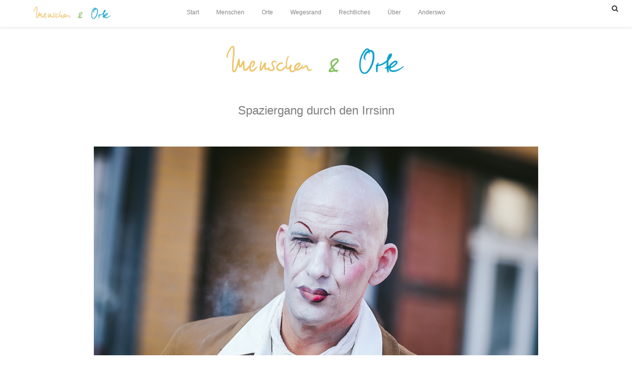

--- FILE ---
content_type: text/html; charset=UTF-8
request_url: https://smillas.blog/spaziergang-durch-den-irrsinn/
body_size: 20194
content:
<!DOCTYPE html>
<html lang="de">
<head>
<meta charset="UTF-8">
<meta name="viewport" content="width=device-width, initial-scale=1">
<link rel="profile" href="http://gmpg.org/xfn/11">

<title>Spaziergang  durch den Irrsinn</title>
<meta name='robots' content='max-image-preview:large' />

<link rel="alternate" type="application/rss+xml" title=" &raquo; Feed" href="https://smillas.blog/feed/" />
<link rel="alternate" type="application/rss+xml" title=" &raquo; Kommentar-Feed" href="https://smillas.blog/comments/feed/" />
<link rel="alternate" type="application/rss+xml" title=" &raquo; Kommentar-Feed zu Spaziergang  durch den Irrsinn" href="https://smillas.blog/spaziergang-durch-den-irrsinn/feed/" />
<script type="text/javascript">
window._wpemojiSettings = {"baseUrl":"https:\/\/s.w.org\/images\/core\/emoji\/14.0.0\/72x72\/","ext":".png","svgUrl":"https:\/\/s.w.org\/images\/core\/emoji\/14.0.0\/svg\/","svgExt":".svg","source":{"concatemoji":"https:\/\/smillas.blog\/wp-includes\/js\/wp-emoji-release.min.js?ver=6.1.9"}};
/*! This file is auto-generated */
!function(e,a,t){var n,r,o,i=a.createElement("canvas"),p=i.getContext&&i.getContext("2d");function s(e,t){var a=String.fromCharCode,e=(p.clearRect(0,0,i.width,i.height),p.fillText(a.apply(this,e),0,0),i.toDataURL());return p.clearRect(0,0,i.width,i.height),p.fillText(a.apply(this,t),0,0),e===i.toDataURL()}function c(e){var t=a.createElement("script");t.src=e,t.defer=t.type="text/javascript",a.getElementsByTagName("head")[0].appendChild(t)}for(o=Array("flag","emoji"),t.supports={everything:!0,everythingExceptFlag:!0},r=0;r<o.length;r++)t.supports[o[r]]=function(e){if(p&&p.fillText)switch(p.textBaseline="top",p.font="600 32px Arial",e){case"flag":return s([127987,65039,8205,9895,65039],[127987,65039,8203,9895,65039])?!1:!s([55356,56826,55356,56819],[55356,56826,8203,55356,56819])&&!s([55356,57332,56128,56423,56128,56418,56128,56421,56128,56430,56128,56423,56128,56447],[55356,57332,8203,56128,56423,8203,56128,56418,8203,56128,56421,8203,56128,56430,8203,56128,56423,8203,56128,56447]);case"emoji":return!s([129777,127995,8205,129778,127999],[129777,127995,8203,129778,127999])}return!1}(o[r]),t.supports.everything=t.supports.everything&&t.supports[o[r]],"flag"!==o[r]&&(t.supports.everythingExceptFlag=t.supports.everythingExceptFlag&&t.supports[o[r]]);t.supports.everythingExceptFlag=t.supports.everythingExceptFlag&&!t.supports.flag,t.DOMReady=!1,t.readyCallback=function(){t.DOMReady=!0},t.supports.everything||(n=function(){t.readyCallback()},a.addEventListener?(a.addEventListener("DOMContentLoaded",n,!1),e.addEventListener("load",n,!1)):(e.attachEvent("onload",n),a.attachEvent("onreadystatechange",function(){"complete"===a.readyState&&t.readyCallback()})),(e=t.source||{}).concatemoji?c(e.concatemoji):e.wpemoji&&e.twemoji&&(c(e.twemoji),c(e.wpemoji)))}(window,document,window._wpemojiSettings);
</script>
<style type="text/css">
img.wp-smiley,
img.emoji {
	display: inline !important;
	border: none !important;
	box-shadow: none !important;
	height: 1em !important;
	width: 1em !important;
	margin: 0 0.07em !important;
	vertical-align: -0.1em !important;
	background: none !important;
	padding: 0 !important;
}
</style>
	<link rel='stylesheet' id='wp-block-library-css' href='https://smillas.blog/wp-includes/css/dist/block-library/style.min.css?ver=6.1.9' type='text/css' media='all' />
<link rel='stylesheet' id='classic-theme-styles-css' href='https://smillas.blog/wp-includes/css/classic-themes.min.css?ver=1' type='text/css' media='all' />
<style id='global-styles-inline-css' type='text/css'>
body{--wp--preset--color--black: #000000;--wp--preset--color--cyan-bluish-gray: #abb8c3;--wp--preset--color--white: #ffffff;--wp--preset--color--pale-pink: #f78da7;--wp--preset--color--vivid-red: #cf2e2e;--wp--preset--color--luminous-vivid-orange: #ff6900;--wp--preset--color--luminous-vivid-amber: #fcb900;--wp--preset--color--light-green-cyan: #7bdcb5;--wp--preset--color--vivid-green-cyan: #00d084;--wp--preset--color--pale-cyan-blue: #8ed1fc;--wp--preset--color--vivid-cyan-blue: #0693e3;--wp--preset--color--vivid-purple: #9b51e0;--wp--preset--gradient--vivid-cyan-blue-to-vivid-purple: linear-gradient(135deg,rgba(6,147,227,1) 0%,rgb(155,81,224) 100%);--wp--preset--gradient--light-green-cyan-to-vivid-green-cyan: linear-gradient(135deg,rgb(122,220,180) 0%,rgb(0,208,130) 100%);--wp--preset--gradient--luminous-vivid-amber-to-luminous-vivid-orange: linear-gradient(135deg,rgba(252,185,0,1) 0%,rgba(255,105,0,1) 100%);--wp--preset--gradient--luminous-vivid-orange-to-vivid-red: linear-gradient(135deg,rgba(255,105,0,1) 0%,rgb(207,46,46) 100%);--wp--preset--gradient--very-light-gray-to-cyan-bluish-gray: linear-gradient(135deg,rgb(238,238,238) 0%,rgb(169,184,195) 100%);--wp--preset--gradient--cool-to-warm-spectrum: linear-gradient(135deg,rgb(74,234,220) 0%,rgb(151,120,209) 20%,rgb(207,42,186) 40%,rgb(238,44,130) 60%,rgb(251,105,98) 80%,rgb(254,248,76) 100%);--wp--preset--gradient--blush-light-purple: linear-gradient(135deg,rgb(255,206,236) 0%,rgb(152,150,240) 100%);--wp--preset--gradient--blush-bordeaux: linear-gradient(135deg,rgb(254,205,165) 0%,rgb(254,45,45) 50%,rgb(107,0,62) 100%);--wp--preset--gradient--luminous-dusk: linear-gradient(135deg,rgb(255,203,112) 0%,rgb(199,81,192) 50%,rgb(65,88,208) 100%);--wp--preset--gradient--pale-ocean: linear-gradient(135deg,rgb(255,245,203) 0%,rgb(182,227,212) 50%,rgb(51,167,181) 100%);--wp--preset--gradient--electric-grass: linear-gradient(135deg,rgb(202,248,128) 0%,rgb(113,206,126) 100%);--wp--preset--gradient--midnight: linear-gradient(135deg,rgb(2,3,129) 0%,rgb(40,116,252) 100%);--wp--preset--duotone--dark-grayscale: url('#wp-duotone-dark-grayscale');--wp--preset--duotone--grayscale: url('#wp-duotone-grayscale');--wp--preset--duotone--purple-yellow: url('#wp-duotone-purple-yellow');--wp--preset--duotone--blue-red: url('#wp-duotone-blue-red');--wp--preset--duotone--midnight: url('#wp-duotone-midnight');--wp--preset--duotone--magenta-yellow: url('#wp-duotone-magenta-yellow');--wp--preset--duotone--purple-green: url('#wp-duotone-purple-green');--wp--preset--duotone--blue-orange: url('#wp-duotone-blue-orange');--wp--preset--font-size--small: 13px;--wp--preset--font-size--medium: 20px;--wp--preset--font-size--large: 36px;--wp--preset--font-size--x-large: 42px;--wp--preset--spacing--20: 0.44rem;--wp--preset--spacing--30: 0.67rem;--wp--preset--spacing--40: 1rem;--wp--preset--spacing--50: 1.5rem;--wp--preset--spacing--60: 2.25rem;--wp--preset--spacing--70: 3.38rem;--wp--preset--spacing--80: 5.06rem;}:where(.is-layout-flex){gap: 0.5em;}body .is-layout-flow > .alignleft{float: left;margin-inline-start: 0;margin-inline-end: 2em;}body .is-layout-flow > .alignright{float: right;margin-inline-start: 2em;margin-inline-end: 0;}body .is-layout-flow > .aligncenter{margin-left: auto !important;margin-right: auto !important;}body .is-layout-constrained > .alignleft{float: left;margin-inline-start: 0;margin-inline-end: 2em;}body .is-layout-constrained > .alignright{float: right;margin-inline-start: 2em;margin-inline-end: 0;}body .is-layout-constrained > .aligncenter{margin-left: auto !important;margin-right: auto !important;}body .is-layout-constrained > :where(:not(.alignleft):not(.alignright):not(.alignfull)){max-width: var(--wp--style--global--content-size);margin-left: auto !important;margin-right: auto !important;}body .is-layout-constrained > .alignwide{max-width: var(--wp--style--global--wide-size);}body .is-layout-flex{display: flex;}body .is-layout-flex{flex-wrap: wrap;align-items: center;}body .is-layout-flex > *{margin: 0;}:where(.wp-block-columns.is-layout-flex){gap: 2em;}.has-black-color{color: var(--wp--preset--color--black) !important;}.has-cyan-bluish-gray-color{color: var(--wp--preset--color--cyan-bluish-gray) !important;}.has-white-color{color: var(--wp--preset--color--white) !important;}.has-pale-pink-color{color: var(--wp--preset--color--pale-pink) !important;}.has-vivid-red-color{color: var(--wp--preset--color--vivid-red) !important;}.has-luminous-vivid-orange-color{color: var(--wp--preset--color--luminous-vivid-orange) !important;}.has-luminous-vivid-amber-color{color: var(--wp--preset--color--luminous-vivid-amber) !important;}.has-light-green-cyan-color{color: var(--wp--preset--color--light-green-cyan) !important;}.has-vivid-green-cyan-color{color: var(--wp--preset--color--vivid-green-cyan) !important;}.has-pale-cyan-blue-color{color: var(--wp--preset--color--pale-cyan-blue) !important;}.has-vivid-cyan-blue-color{color: var(--wp--preset--color--vivid-cyan-blue) !important;}.has-vivid-purple-color{color: var(--wp--preset--color--vivid-purple) !important;}.has-black-background-color{background-color: var(--wp--preset--color--black) !important;}.has-cyan-bluish-gray-background-color{background-color: var(--wp--preset--color--cyan-bluish-gray) !important;}.has-white-background-color{background-color: var(--wp--preset--color--white) !important;}.has-pale-pink-background-color{background-color: var(--wp--preset--color--pale-pink) !important;}.has-vivid-red-background-color{background-color: var(--wp--preset--color--vivid-red) !important;}.has-luminous-vivid-orange-background-color{background-color: var(--wp--preset--color--luminous-vivid-orange) !important;}.has-luminous-vivid-amber-background-color{background-color: var(--wp--preset--color--luminous-vivid-amber) !important;}.has-light-green-cyan-background-color{background-color: var(--wp--preset--color--light-green-cyan) !important;}.has-vivid-green-cyan-background-color{background-color: var(--wp--preset--color--vivid-green-cyan) !important;}.has-pale-cyan-blue-background-color{background-color: var(--wp--preset--color--pale-cyan-blue) !important;}.has-vivid-cyan-blue-background-color{background-color: var(--wp--preset--color--vivid-cyan-blue) !important;}.has-vivid-purple-background-color{background-color: var(--wp--preset--color--vivid-purple) !important;}.has-black-border-color{border-color: var(--wp--preset--color--black) !important;}.has-cyan-bluish-gray-border-color{border-color: var(--wp--preset--color--cyan-bluish-gray) !important;}.has-white-border-color{border-color: var(--wp--preset--color--white) !important;}.has-pale-pink-border-color{border-color: var(--wp--preset--color--pale-pink) !important;}.has-vivid-red-border-color{border-color: var(--wp--preset--color--vivid-red) !important;}.has-luminous-vivid-orange-border-color{border-color: var(--wp--preset--color--luminous-vivid-orange) !important;}.has-luminous-vivid-amber-border-color{border-color: var(--wp--preset--color--luminous-vivid-amber) !important;}.has-light-green-cyan-border-color{border-color: var(--wp--preset--color--light-green-cyan) !important;}.has-vivid-green-cyan-border-color{border-color: var(--wp--preset--color--vivid-green-cyan) !important;}.has-pale-cyan-blue-border-color{border-color: var(--wp--preset--color--pale-cyan-blue) !important;}.has-vivid-cyan-blue-border-color{border-color: var(--wp--preset--color--vivid-cyan-blue) !important;}.has-vivid-purple-border-color{border-color: var(--wp--preset--color--vivid-purple) !important;}.has-vivid-cyan-blue-to-vivid-purple-gradient-background{background: var(--wp--preset--gradient--vivid-cyan-blue-to-vivid-purple) !important;}.has-light-green-cyan-to-vivid-green-cyan-gradient-background{background: var(--wp--preset--gradient--light-green-cyan-to-vivid-green-cyan) !important;}.has-luminous-vivid-amber-to-luminous-vivid-orange-gradient-background{background: var(--wp--preset--gradient--luminous-vivid-amber-to-luminous-vivid-orange) !important;}.has-luminous-vivid-orange-to-vivid-red-gradient-background{background: var(--wp--preset--gradient--luminous-vivid-orange-to-vivid-red) !important;}.has-very-light-gray-to-cyan-bluish-gray-gradient-background{background: var(--wp--preset--gradient--very-light-gray-to-cyan-bluish-gray) !important;}.has-cool-to-warm-spectrum-gradient-background{background: var(--wp--preset--gradient--cool-to-warm-spectrum) !important;}.has-blush-light-purple-gradient-background{background: var(--wp--preset--gradient--blush-light-purple) !important;}.has-blush-bordeaux-gradient-background{background: var(--wp--preset--gradient--blush-bordeaux) !important;}.has-luminous-dusk-gradient-background{background: var(--wp--preset--gradient--luminous-dusk) !important;}.has-pale-ocean-gradient-background{background: var(--wp--preset--gradient--pale-ocean) !important;}.has-electric-grass-gradient-background{background: var(--wp--preset--gradient--electric-grass) !important;}.has-midnight-gradient-background{background: var(--wp--preset--gradient--midnight) !important;}.has-small-font-size{font-size: var(--wp--preset--font-size--small) !important;}.has-medium-font-size{font-size: var(--wp--preset--font-size--medium) !important;}.has-large-font-size{font-size: var(--wp--preset--font-size--large) !important;}.has-x-large-font-size{font-size: var(--wp--preset--font-size--x-large) !important;}
.wp-block-navigation a:where(:not(.wp-element-button)){color: inherit;}
:where(.wp-block-columns.is-layout-flex){gap: 2em;}
.wp-block-pullquote{font-size: 1.5em;line-height: 1.6;}
</style>
<link rel='stylesheet' id='parent-style-css' href='https://smillas.blog/wp-content/themes/michel/style.css?ver=6.1.9' type='text/css' media='all' />
<link rel='stylesheet' id='bootstrap-css' href='https://smillas.blog/wp-content/themes/michel/libs/bootstrap/css/bootstrap.min.css?ver=6.1.9' type='text/css' media='all' />
<link rel='stylesheet' id='font-awesome-css' href='https://smillas.blog/wp-content/themes/michel/libs/font-awesome/css/font-awesome.min.css?ver=6.1.9' type='text/css' media='all' />
<link rel='stylesheet' id='owl-css' href='https://smillas.blog/wp-content/themes/michel/libs/owl/owl.carousel-min.css?ver=6.1.9' type='text/css' media='all' />
<link rel='stylesheet' id='michel-style-css' href='https://smillas.blog/wp-content/themes/smilla/style.css?ver=6.1.9' type='text/css' media='all' />
<link rel='stylesheet' id='font-title-css' href='https://smillas.blog/wp-content/uploads/omgf/font-title/font-title.css?ver=1664351992' type='text/css' media='all' />
<link rel='stylesheet' id='font-body-css' href='https://smillas.blog/wp-content/uploads/omgf/font-body/font-body.css?ver=1664351992' type='text/css' media='all' />
<link rel='stylesheet' id='michel-fonts-css' href='https://smillas.blog/wp-content/uploads/omgf/michel-fonts/michel-fonts.css?ver=1664351992' type='text/css' media='all' />
<link rel='stylesheet' id='borlabs-cookie-css' href='https://smillas.blog/wp-content/cache/borlabs-cookie/borlabs-cookie_1_de.css?ver=2.2.57-30' type='text/css' media='all' />
<script type='text/javascript' src='https://smillas.blog/wp-includes/js/jquery/jquery.min.js?ver=3.6.1' id='jquery-core-js'></script>
<script type='text/javascript' src='https://smillas.blog/wp-includes/js/jquery/jquery-migrate.min.js?ver=3.3.2' id='jquery-migrate-js'></script>
<link rel="https://api.w.org/" href="https://smillas.blog/wp-json/" /><link rel="alternate" type="application/json" href="https://smillas.blog/wp-json/wp/v2/posts/2062" /><link rel="EditURI" type="application/rsd+xml" title="RSD" href="https://smillas.blog/xmlrpc.php?rsd" />
<link rel="wlwmanifest" type="application/wlwmanifest+xml" href="https://smillas.blog/wp-includes/wlwmanifest.xml" />
<meta name="generator" content="WordPress 6.1.9" />
<link rel="canonical" href="https://smillas.blog/spaziergang-durch-den-irrsinn/" />
<link rel='shortlink' href='https://smillas.blog/?p=2062' />
<link rel="alternate" type="application/json+oembed" href="https://smillas.blog/wp-json/oembed/1.0/embed?url=https%3A%2F%2Fsmillas.blog%2Fspaziergang-durch-den-irrsinn%2F" />
<link rel="alternate" type="text/xml+oembed" href="https://smillas.blog/wp-json/oembed/1.0/embed?url=https%3A%2F%2Fsmillas.blog%2Fspaziergang-durch-den-irrsinn%2F&#038;format=xml" />

    <style type="text/css">

        
            .michel-page-title,
            .michel_post_title,
            .slider-info h3,
            .michel-post-title {
                font-size: 20;
            }

        
        
            .michel-content p,
            .entry-content p {
                font-size: 14;
            }

        
        
            .michel-page-title,
            .michel_post_title,
            .slider-info h3,
            .michel-post-title  {
                text-transform: none !important;
            }

        
        .site-footer {
            background-color: ;
        }
        
        body {
            background-color: ;
        }

        .site-info {
            color: ;
        }

        .michel-header-img span {
            height: ;
        }

        .michel-header-logo img {
            width: 900;
        }

        .michel-header-img {
            margin-top: ;
        }
         
        .michel-header-logo img {
            height: 250;
        }

        .michel-chess .michel-post-button,
        .michel-list .michel-post-button,
        .michel-grid .michel-post-button,
        .michel-standard .michel-post-button,
        .footer-sidebar .widget .social-widget a:hover,
        .footer-sidebar .widget .social-widget i:hover,
        input[type="submit"],
        .widget input[type="submit"],
        .form-submit .submit,
        .owl-dot.active,
        .reply,
        .newer, 
        .older,
        .no-comments, 
        .michel-tags-area ul li,
        .widget .widget-title:before {
            background-color: #8bb64b;         
        }

        .michel-chess .michel-post-button:hover,
        .michel-list .michel-post-button:hover,
        .michel-grid .michel-post-button:hover,
        .michel-standard .michel-post-button:hover,
        input[type="submit"]:hover,
        .michel-link-pages > a:hover,
        .reply:hover,
        .newer:hover, 
        .older:hover,
        .no-comments:hover, 
        .michel-tags-area ul li:hover,
        .michel-link-pages > span:hover,
        .widget input[type="submit"]:hover,
        .form-submit .submit:hover,
        .widget .widget-title:hover:before {
            background-color: #d0aa45;         
        }

        .widget_archive ul > li > a:before,
        .widget_categories ul > li > a:before,
        .michel-date:before,
        .rpwe-time:before,
        .widget.michel_latest_posts_widget time:before,
        .widget .rss-date:before,
        .single .entry-content a,
        .michel-post-author a:before,
        .michel-post-date:before,
        .slider-info span:before,
        .commentmetadata:before,
        #back-top:before,
        .widget li.cat-item {
            color: #8bb64b;         
        }
                    
            </style>

    
   <style type="text/css">
    
   body {font-family: 'Open Sans', sans-serif; }h1,h2,h3,h4,h5,h6 {font-family: 'Josefin Sans', sans-serif; }</style>	<style type="text/css">
			.site-title,
		.site-description {
			position: absolute;
			clip: rect(1px, 1px, 1px, 1px);
		}
		</style>
	<link rel="icon" href="https://smillas.blog/wp-content/uploads/2019/03/SB_Icon_Punkt-150x150.jpg" sizes="32x32" />
<link rel="icon" href="https://smillas.blog/wp-content/uploads/2019/03/SB_Icon_Punkt.jpg" sizes="192x192" />
<link rel="apple-touch-icon" href="https://smillas.blog/wp-content/uploads/2019/03/SB_Icon_Punkt.jpg" />
<meta name="msapplication-TileImage" content="https://smillas.blog/wp-content/uploads/2019/03/SB_Icon_Punkt.jpg" />
		<style type="text/css" id="wp-custom-css">
			/*body {
	background-color: #eee;
}

.michel-grid, .michel-chess, .michel-list, .michel-standard, .post, .michel-grid > li:before, .michel-chess > li:before, .michel-list > li:before, .michel-standard > li:before {
	background-color: #eee!important;
}
img {
	border: 6px solid #ffffff;
}
*/
p {
	letter-spacing:0; 
}
.datumkat {
	padding: 15px 0 15px 0;
}

body, h1, h2, h3, h4, h5, h6, .michel-main-navigation .menu > li > a {
	font-family: Trebuchet, "Trebuchet MS", Arial, sans-serif;
}

.footer-sidebar h4, .site-info a{
color: #7e7e7e!important;}

.michel-main-navigation .menu > li > a {
color: #858585;
	text-transform: none;
	padding: 0 10px 0 10px;
	letter-spacing: 0;
}

.entry-meta a, .entry-header h3 {
	color: #7e7e7e;
	}

/* WeWoMa - - - - - - - - - */
/* Headlines mittig ausgerichtet */
h3.michel_post_title {
	text-align: center;
	margin-bottom: 5px;
	color: #7e7e7e;
}
.michel-page-title, h3.michel_post_title a {
	color: #7e7e7e;
}
/* Kategorien: Titel ohne Rahmen */
.michel-page-header {
	border: none;
}
/* Inhalte im Archiv mittig */
body.archive .michel-center {
	float: none;
}
/* Seiten: Content zentriert */
body.page .michel-content-left {
	margin-left: auto;
	margin-right: auto;
	float: none;
}
/* Anzeige des Autors ausblenden */
.michel-post-author {
	display: none;
}
/* Like-Funktion */
.single_footer {
	margin-left: auto;
	margin-right: auto;
	width: auto;
	max-width: 600px;
	display: block;
	font-size: 18px;
	text-align: center;
}
/* Bild das auf Bild folgt hat Abstand*/
p.wwm_imgParagraph + p.wwm_imgParagraph {
	margin-top: 80px;
}
/* Bildunterschriften */
.wp-caption .wp-caption-text {
	font-style: italic;
	font-size: 12px;
	color: #666;
	margin: 4px 0 40px 0 !important ;
}

/* Text-Absätze nur 600px breit (Die notwendige CSS-Klasse wird per JS eingefügt) */
.wwm_txtParagraph {
	max-width: 600px;
	margin: 0 auto 1em auto;
}
.michel-content p {
	max-width: 600px;
	margin-left: auto;
	margin-right: auto;
}
/* Bild-Absätze sind max 900px breit */
.wwm_imgParagraph {
	max-width: 900px;
	margin-left: auto;
	margin-right: auto;
	text-align:center;
}

/* Kommentarbereich schmaler */
#comments {
	max-width: 600px;
	margin: 0 auto;
}
.comments-area {
	display: block;
}
.comments-title {
	margin: 30px 0;
}
.comment-body {
	padding-left: 0;
}

/* HOVER Headlines */
.michel_post_title a:hover {
	text-decoration: none;
	color: #04A4C7
;
}
/* Textfarbe im Eintrag */
.entry-content {
	color: #336666;
}
/* Header weniger hoch */
.michel-main-navigation {
	height: 75px;
	margin-top: -20px;
}
.nav-search, .nav-search-icon {
	line-height: 74px;
}
/* Button weiter lesen */
.entry-footer .michel-post-button, .entry-footer .michel-post-button:hover {
	background: none;
	color: #8bb64b;
}

/* Logo: weniger Abstand oben und unten */
.michel-header-logo {
	margin: 85px 0 -70px 0;
}

/* Pagination deutlicher */
li.michel-pagination {
	text-align: center;
}
.page-numbers {
	background-color: #8bb64b;
	color: #fff;
	width: 30px;
	height: 30px;
	border-radius: 15px;
	text-align: center;
	display: inline-block;
}
.nav-links .next, .nav-links .prev, .nav-links .current {
	width: auto;
	background: none;
	color: #8bb64b;
}

/* Handy: Abstand Logo zum Artikel*/
@media(max-width: 992px) {
	article{
		margin-top: 100px
	}
}

/* WeWoMa Ende - - - - - -  */

	@media (min-width: 736px){.michel-content {
	width: 75%;
	margin: auto;
}
}

.michel-post-img {
	text-align: center;
}

@media (min-width: 992px){.col-md-8 {
	width: 78%
}
}
/*
	@media (min-width: 992px){.single .entry-content p {
		width: 78%;
		margin: auto;
	}
}
	@media (min-width: 992px){.single .entry-content img {
		width: 100%;
		margin: auto;
	}
}*/


		</style>
		</head>

<body class="post-template-default single single-post postid-2062 single-format-standard">


<div class="michel-background-area"></div>
<div id="page" class="site">
   <a class="skip-link screen-reader-text" href="#content">Skip to content</a>
   <div class="michel-nav-button">
       <span class="one"></span>
       <span class="two"></span>
       <span class="three"></span>
   </div>
            <nav id="site-navigation" class="michel-main-navigation">
                        <a href="https://smillas.blog/" class="michel-logo">
                <img src="https://smillas.blog/wp-content/uploads/2020/01/MenschenOrte-3.jpg" alt="">
            </a>
                <!--Search form area-->
        <span class=nav-search>
          <form method="get" id="searchform-nav" action="https://smillas.blog/" class="michel-search">
                <input type="text" placeholder="Type and hit enter..." name="s" />
            </form>
           <!--End Search form area-->
        </span>
        <span class="nav-search-icon"><i class="fa fa-search"></i></span>
        <div class="nav-area">
            <div class="menu-hauptmenu-container"><ul id="menu-hauptmenu" class="menu"><li id="menu-item-1954" class="menu-item menu-item-type-custom menu-item-object-custom menu-item-home menu-item-1954"><a href="https://smillas.blog">Start</a></li>
<li id="menu-item-3995" class="menu-item menu-item-type-taxonomy menu-item-object-category menu-item-3995"><a href="https://smillas.blog/category/menschen/">Menschen</a></li>
<li id="menu-item-3996" class="menu-item menu-item-type-taxonomy menu-item-object-category menu-item-3996"><a href="https://smillas.blog/category/orte/">Orte</a></li>
<li id="menu-item-4995" class="menu-item menu-item-type-taxonomy menu-item-object-category menu-item-4995"><a href="https://smillas.blog/category/wegesrand/">Wegesrand</a></li>
<li id="menu-item-1959" class="menu-item menu-item-type-post_type menu-item-object-page menu-item-1959"><a href="https://smillas.blog/rechtliches/">Rechtliches</a></li>
<li id="menu-item-5068" class="menu-item menu-item-type-post_type menu-item-object-page menu-item-5068"><a href="https://smillas.blog/ueber/">Über</a></li>
<li id="menu-item-5984" class="menu-item menu-item-type-post_type menu-item-object-page menu-item-5984"><a href="https://smillas.blog/anderswo/">Anderswo</a></li>
</ul></div>        </div>
    </nav><!-- #site-navigation -->
                <a href="https://smillas.blog/" class="michel-header-logo">
                <img src="https://smillas.blog/wp-content/uploads/2020/01/MenschenOrte-3.jpg" alt="">
            </a>
    
<div id="content" class="site-content">

<div class="container">

    <!-- Left Sidebar -->
        <!-- Full Width Post -->     
            <div class="col-md-12 michel-content-left michel-clear">
                            <article id="post-2062" class="post-2062 post type-post status-publish format-standard has-post-thumbnail hentry category-karneval">
	<header class="entry-header">
		<h3 class="michel-post-title">Spaziergang  durch den Irrsinn</h3>		<!--<span class="michel-date">02.13.2015</span>
		<div class="entry-meta">
			<ul class="post-categories">
	<li><a href="https://smillas.blog/category/karneval/" rel="category tag">Karneval</a></li></ul>		</div>--><!-- .entry-meta -->
	</header><!-- .entry-header -->
    <div class=""></div>
<!--Gallery Format-->


  <div class="michel-post-img">

    <div class="michel-post-format post_standard">

      
         <img src="https://smillas.blog/wp-content/uploads/2015/02/150212_weiberfastnacht-1.jpg" alt="">

       
    </div>

  </div>

  <div class="entry-content" id="readit">
        <div>Ausgerüstet mit Schuhen, die ich für geeignet hielt und einem Aufnahmeverfahren für Sprach-Memos, das mir komfortabler als ein Zettel zu sein schien, habe ich mich gestern auf meine alljährliche Weiberfastnachts-Wanderung gemacht. Dass die Schuhe nicht ganz so bequem waren wie gewünscht, musste ich mir bei Kilometer 6 allmählich eingestehen. Bei der Streckenhalbzeit also – was ich natürlich in diesem Moment noch nicht wusste. </p>
<p>Ungefähr 60 Menschen habe ich auf meinem Spaziergang durch den Irrsinn (sehr viele Leute überall, Alkohol spielt eine Rolle) angesprochen und fotografiert. Da tun Notizen Not; worin in diesem Fall leider ein doppelter Wortsinn liegt.<br />Am späten Abend hat sich nämlich herausgestellt, dass sämtliche Erinnerungs-Aufsager im technischen Nirwana verloren gegangen sind. Namen, Kostümgeschichten, Kurzinterviews &#8211; alles weg. <br />Das tut weh; mehr noch als schmerzende Füße. </p>
<p>Das Wichtigste aber bleibt zum Glück: ein primatoller Tag mit kalter Luft und blauem Himmel, interessanten Begegnungen und vielen Fotos.</p></div>
<p><a href="http://www.anders-anziehen.de/blog/150212_weiberfastnacht-2.jpg" style="clear: left; margin-bottom: 1em; margin-right: 1em;"><img decoding="async" border="0" src="https://www.anders-anziehen.de/blog/150212_weiberfastnacht-2.jpg" /></a></p>
<p><a href="http://www.anders-anziehen.de/blog/150212_weiberfastnacht-3.jpg" style="clear: left; margin-bottom: 1em; margin-right: 1em;"><img decoding="async" border="0" src="https://www.anders-anziehen.de/blog/150212_weiberfastnacht-3.jpg" /></a></p>
<p><a href="http://www.anders-anziehen.de/blog/150212_weiberfastnacht-4.jpg" style="clear: left; margin-bottom: 1em; margin-right: 1em;"><img decoding="async" border="0" src="https://www.anders-anziehen.de/blog/150212_weiberfastnacht-4.jpg" /></a></p>
<div>Johannes als männliche Cruella de Vil, aus 1001 Dalmatiner</div>
<p><a href="http://www.anders-anziehen.de/blog/150212_weiberfastnacht-5.jpg" style="clear: left; margin-bottom: 1em; margin-right: 1em;"><img decoding="async" border="0" src="https://www.anders-anziehen.de/blog/150212_weiberfastnacht-5.jpg" /></a></p>
<div>Dominik, der schon länger <a href="http://anders-anziehen.blogspot.de/2011/03/einfach-so-hineinfallen.html" target="_blank" rel="noopener noreferrer">Blogbewohner</a> ist, als späte Coco Chanel.</div>
<p><a href="http://www.anders-anziehen.de/blog/150212_weiberfastnacht-6.jpg" style="clear: left; margin-bottom: 1em; margin-right: 1em;"><img decoding="async" border="0" src="https://www.anders-anziehen.de/blog/150212_weiberfastnacht-6.jpg" /></a></p>
<p><a href="http://www.anders-anziehen.de/blog/150212_weiberfastnacht-7.jpg" style="clear: left; margin-bottom: 1em; margin-right: 1em;"><img decoding="async" border="0" src="https://www.anders-anziehen.de/blog/150212_weiberfastnacht-7.jpg" /></a></p>
<p><a href="http://www.anders-anziehen.de/blog/150212_weiberfastnacht-8.jpg" style="clear: left; margin-bottom: 1em; margin-right: 1em;"><img decoding="async" border="0" src="https://www.anders-anziehen.de/blog/150212_weiberfastnacht-8.jpg" /></a></p>
<div>Wo ist Walter? Walter versteckt sich üblicherweise in Wimmelbildern, in denen er sich suchen lässt. Ich wusste von Walters Wimmelbildern bislang nichts, und hab ihn einfach so auf der Strasse entdeckt. </div>
<p><a href="http://www.anders-anziehen.de/blog/150212_weiberfastnacht-9.jpg" style="clear: left; margin-bottom: 1em; margin-right: 1em;"><img decoding="async" border="0" src="https://www.anders-anziehen.de/blog/150212_weiberfastnacht-9.jpg" /></a></p>
<p><a href="http://www.anders-anziehen.de/blog/150212_weiberfastnacht-10.jpg" style="clear: left; margin-bottom: 1em; margin-right: 1em;"><img decoding="async" border="0" src="https://www.anders-anziehen.de/blog/150212_weiberfastnacht-10.jpg" /></a></p>
<p><a href="http://www.anders-anziehen.de/blog/150212_weiberfastnacht-11.jpg" style="clear: left; margin-bottom: 1em; margin-right: 1em;"><img decoding="async" border="0" src="https://www.anders-anziehen.de/blog/150212_weiberfastnacht-11.jpg" /></a></p>
<p><a href="http://www.anders-anziehen.de/blog/150212_weiberfastnacht-12.jpg" style="clear: left; margin-bottom: 1em; margin-right: 1em;"><img decoding="async" border="0" src="https://www.anders-anziehen.de/blog/150212_weiberfastnacht-12.jpg" /></a></p>
<div>„Ich bin aber ein trauriger Clown,“ sagt Jan. Darauf legt er Wert, deswegen schreibe ich es extra dazu.</div>
<p><a href="http://www.anders-anziehen.de/blog/150212_weiberfastnacht-13.jpg" style="clear: left; margin-bottom: 1em; margin-right: 1em;"><img decoding="async" border="0" src="https://www.anders-anziehen.de/blog/150212_weiberfastnacht-13.jpg" /></a></p>
<p><a href="http://www.anders-anziehen.de/blog/150212_weiberfastnacht-14.jpg" style="clear: left; margin-bottom: 1em; margin-right: 1em;"><img decoding="async" border="0" src="https://www.anders-anziehen.de/blog/150212_weiberfastnacht-14.jpg" /></a></p>
<p><a href="http://www.anders-anziehen.de/blog/150212_weiberfastnacht-15.jpg" style="clear: left; margin-bottom: 1em; margin-right: 1em;"><img decoding="async" border="0" src="https://www.anders-anziehen.de/blog/150212_weiberfastnacht-15.jpg" /></a></p>
<p><a href="http://www.anders-anziehen.de/blog/150212_weiberfastnacht-16.jpg" style="clear: left; margin-bottom: 1em; margin-right: 1em;"><img decoding="async" border="0" src="https://www.anders-anziehen.de/blog/150212_weiberfastnacht-16.jpg" /></a></p>
<p><a href="http://www.anders-anziehen.de/blog/150212_weiberfastnacht-17.jpg" style="clear: left; margin-bottom: 1em; margin-right: 1em;"><img decoding="async" border="0" src="https://www.anders-anziehen.de/blog/150212_weiberfastnacht-17.jpg" /></a></p>
<div>Das diesjährige Karnevalsmotto lautet übrigens Social Jeck. Im Bild eines der klassischsten Karnevalskostüme überhaupt: der Lappenclown. Dass es mal ein Lappenclown in diesen Blog schafft, hätte ich nicht gedacht. Ich mag ihn nämlich nicht, den Lappenclown. Es ist sogar so, dass ich gerade wegen der unzähligen Lappenclown- und Kaufhauskostüme nicht müde werde, die Gegenentwürfe aufzuspüren.</div>
<p><a href="http://www.anders-anziehen.de/blog/150212_weiberfastnacht-18.jpg" style="clear: left; margin-bottom: 1em; margin-right: 1em;"><img decoding="async" border="0" src="https://www.anders-anziehen.de/blog/150212_weiberfastnacht-18.jpg" /></a></p>
<div>Vier Frauen sind ein Fahrstuhl. Toll! </div>
 
    
    
	<nav class="navigation post-navigation" aria-label="Beiträge">
		<h2 class="screen-reader-text">Beitragsnavigation</h2>
		<div class="nav-links"><div class="nav-previous"><a href="https://smillas.blog/wir-muessen-draussen-bleiben/" rel="prev"><span class="meta-nav" aria-hidden="true">älter:</span> <span class="screen-reader-text">Nächster Beitrag</span> <span class="post-title">Wir müssen draussen bleiben</span></a></div><div class="nav-next"><a href="https://smillas.blog/was-ich-von-ihm-weiss/" rel="next"><span class="meta-nav" aria-hidden="true">neuer:</span> <span class="screen-reader-text">Vorheriger Beitrag</span> <span class="post-title">Was ich von ihm weiß</span></a></div></div>
	</nav> </div>
	<div class="datumkat" style="text-align: center;">
		<span class="michel-date">13.02.2015</span>
			<div class="entry-meta">
			<ul class="post-categories">
	<li><a href="https://smillas.blog/category/karneval/" rel="category tag">Karneval</a></li></ul>			</div>
	</div><!-- .entry-content -->
<div class="michel-tags-area">
</div>
<footer class="entry-footer single_footer">
  <span class="michel_likes_number"><span class="porotfolio-wish"><span class="michel-like-post" id="michel-like-post-2062" title="Like this"><i class="fa fa-heart-o"></i> <span class="michel-like-post-count"></span></span></span></span>
  <!--<div class="z-share pull-right">
    <ul class="social_share">
      <li>
                <a target="_blank" href="https://www.facebook.com/sharer/sharer.php?u=https://smillas.blog/spaziergang-durch-den-irrsinn/"><i class="fa fa-facebook"></i></a>
      </li>
      <li>
                <a target="_blank" href="https://twitter.com/home?status=Check%20out%20this%20article:%20https://smillas.blog/spaziergang-durch-den-irrsinn/"><i class="fa fa-twitter"></i></a>  
      </li>                  			
      <li>
                        <a data-pin-do="none" target="_blank" href="https://pinterest.com/pin/create/button/?url=https://smillas.blog/spaziergang-durch-den-irrsinn/&media=https://smillas.blog/wp-content/uploads/2015/02/150212_weiberfastnacht-1.jpg&description=Spaziergang  durch den Irrsinn"><i class="fa fa-pinterest"></i></a>
      </li>
      <li>
                <a target="_blank" href="https://plus.google.com/share?url=https://smillas.blog/spaziergang-durch-den-irrsinn/"><i class="fa fa-google-plus"></i></a>
      </li>
    </ul>
  </div>-->
</footer><!-- .entry-footer -->
</article><!-- #post-## -->

<!--<div class="also-posts">
  <ul class="also-like-posts">
    <li>
      <h3 class="michel-post-title">You might also like</h3>
    </li>
          <li class="col-md-6 col-sm-6 col-xs-12">
                  <div class="michel-post-format post_standard">
            <a href="https://smillas.blog/hoffentlich-bin-ich-die-schoenste/">
             <img src="https://smillas.blog/wp-content/uploads/2020/02/2020_Weiberfastnacht_b-1001.jpg" alt="„Hoffentlich bin ich die Schönste“">
             <div class="also-text-area">
               <h4 class="also-title">„Hoffentlich bin ich die Schönste“</h4>
             </div>
           </a> 
         </div>
            </li>
         <li class="col-md-6 col-sm-6 col-xs-12">
                  <div class="michel-post-format post_standard">
            <a href="https://smillas.blog/karneval-im-planquadrat/">
             <img src="https://smillas.blog/wp-content/uploads/2019/03/190228_Weiberfastnacht_web-1-1.jpg" alt="Karneval im Planquadrat">
             <div class="also-text-area">
               <h4 class="also-title">Karneval im Planquadrat</h4>
             </div>
           </a> 
         </div>
            </li>
    </ul>
</div>-->
                
<div id="comments" class="comments-area">

	                    <h3 class="comments-title">24 Comments</h3>
       	    	    
    	<ul class="comment-list">
				<li class="comment even thread-even depth-1" id="comment-26763">
				<div id="div-comment-26763" class="comment-body">
				<div class="comment-author vcard">
						<cite class="fn"><a href='http://ichtuwasichkann.de' rel='external nofollow ugc' class='url'>Uschi aus Aachen</a></cite> <span class="says">sagt:</span>		</div>
		
		<div class="comment-meta commentmetadata">
			<a href="https://smillas.blog/spaziergang-durch-den-irrsinn/#comment-26763">13/02/2015 um 18:12 Uhr</a>		</div>

		<p>Aber der Link zu mehr Bildern funktioniert leider nicht&#8230;</p>

		<div class="reply"><a rel='nofollow' class='comment-reply-link' href='https://smillas.blog/spaziergang-durch-den-irrsinn/?replytocom=26763#respond' data-commentid="26763" data-postid="2062" data-belowelement="div-comment-26763" data-respondelement="respond" data-replyto="Auf Uschi aus Aachen antworten" aria-label='Auf Uschi aus Aachen antworten'>Antworten</a></div>
				</div>
				</li><!-- #comment-## -->
		<li class="comment odd alt thread-odd thread-alt depth-1" id="comment-26764">
				<div id="div-comment-26764" class="comment-body">
				<div class="comment-author vcard">
						<cite class="fn"><a href='http://ichtuwasichkann.de' rel='external nofollow ugc' class='url'>Uschi aus Aachen</a></cite> <span class="says">sagt:</span>		</div>
		
		<div class="comment-meta commentmetadata">
			<a href="https://smillas.blog/spaziergang-durch-den-irrsinn/#comment-26764">13/02/2015 um 18:12 Uhr</a>		</div>

		<p>Phantastische Fundstücke &#8211; danke!</p>

		<div class="reply"><a rel='nofollow' class='comment-reply-link' href='https://smillas.blog/spaziergang-durch-den-irrsinn/?replytocom=26764#respond' data-commentid="26764" data-postid="2062" data-belowelement="div-comment-26764" data-respondelement="respond" data-replyto="Auf Uschi aus Aachen antworten" aria-label='Auf Uschi aus Aachen antworten'>Antworten</a></div>
				</div>
				</li><!-- #comment-## -->
		<li class="comment even thread-even depth-1" id="comment-26765">
				<div id="div-comment-26765" class="comment-body">
				<div class="comment-author vcard">
						<cite class="fn"><a href='http://www.landlebenblog.org' rel='external nofollow ugc' class='url'>Friederike</a></cite> <span class="says">sagt:</span>		</div>
		
		<div class="comment-meta commentmetadata">
			<a href="https://smillas.blog/spaziergang-durch-den-irrsinn/#comment-26765">13/02/2015 um 18:12 Uhr</a>		</div>

		<p>Tolle Bilder! (und das sagt eine, die sich für die größte Karnevalsverweigerin der Welt hält. Ich muss das vielleicht überdenken.)</p>

		<div class="reply"><a rel='nofollow' class='comment-reply-link' href='https://smillas.blog/spaziergang-durch-den-irrsinn/?replytocom=26765#respond' data-commentid="26765" data-postid="2062" data-belowelement="div-comment-26765" data-respondelement="respond" data-replyto="Auf Friederike antworten" aria-label='Auf Friederike antworten'>Antworten</a></div>
				</div>
				</li><!-- #comment-## -->
		<li class="comment odd alt thread-odd thread-alt depth-1" id="comment-26766">
				<div id="div-comment-26766" class="comment-body">
				<div class="comment-author vcard">
						<cite class="fn">Anna</cite> <span class="says">sagt:</span>		</div>
		
		<div class="comment-meta commentmetadata">
			<a href="https://smillas.blog/spaziergang-durch-den-irrsinn/#comment-26766">13/02/2015 um 18:12 Uhr</a>		</div>

		<p>Der Fahrstuhl gefällt mir auch besonders gut (wenngleich ich zugeben muss, dass ich ihn ohne Hinweis nicht auf den allerersten Blick als solchen erkannt hätte). Und überhaupt staune ich immer wieder, wie Du auch erklärten Karnevalsmuffeln wie mir den Karneval so nah bringst, dass doch fast so etwas wie Sympathie entsteht!</p>
<p>Interessieren würde mich ja nach wie vor Dominiks (noch nicht verratene!?) Idee zu Deinem Blog! (Oder habe ich nur nicht mitbekommen, dass Du sie längst verraten hast? Oder steht ihre Umsetzung einfach nicht an?)</p>
<p>Danke für viele schöne, teils namenlose, teils aber ja doch namentlich genannte Menschenbilder!</p>

		<div class="reply"><a rel='nofollow' class='comment-reply-link' href='https://smillas.blog/spaziergang-durch-den-irrsinn/?replytocom=26766#respond' data-commentid="26766" data-postid="2062" data-belowelement="div-comment-26766" data-respondelement="respond" data-replyto="Auf Anna antworten" aria-label='Auf Anna antworten'>Antworten</a></div>
				</div>
				</li><!-- #comment-## -->
		<li class="comment even thread-even depth-1" id="comment-26767">
				<div id="div-comment-26767" class="comment-body">
				<div class="comment-author vcard">
						<cite class="fn"><a href='https://www.blogger.com/profile/06328359102096517627' rel='external nofollow ugc' class='url'>Oona</a></cite> <span class="says">sagt:</span>		</div>
		
		<div class="comment-meta commentmetadata">
			<a href="https://smillas.blog/spaziergang-durch-den-irrsinn/#comment-26767">13/02/2015 um 18:12 Uhr</a>		</div>

		<p>Ach! Ist das wunderbar zu betrachten. Aus der Entfernung :O) Karneval wie bestimmt schon mal geschrieben nicht so meines. <br />Hier mag ich ganz besonders die Frida Kahlo. Ganz ganz bezaubernd. <br />Dadrüber die &quot;Marlene&quot; (?) auch toll. <br />Dann gefiel mir der &quot;Fahrstuhl&quot; mit dem vier Frauen. Tolle Idee und die Fahrstuhldeern in der Mitte trägt ein so schönes Kostüm. <br />Die Frau nach dem &quot;Kongo&quot;-Bild ist auch sehr edel. </p>
<p>DANKE  Smilla für diesen &quot;gewohnten&quot; schönen, runden Post! </p>
<p>Liebe Grüße nach Köln <br />Oona<br />und </p>
<p>Helau <br />oder heißt es <br />Helaf?? <br />:O) </p>

		<div class="reply"><a rel='nofollow' class='comment-reply-link' href='https://smillas.blog/spaziergang-durch-den-irrsinn/?replytocom=26767#respond' data-commentid="26767" data-postid="2062" data-belowelement="div-comment-26767" data-respondelement="respond" data-replyto="Auf Oona antworten" aria-label='Auf Oona antworten'>Antworten</a></div>
				</div>
				</li><!-- #comment-## -->
		<li class="comment odd alt thread-odd thread-alt depth-1" id="comment-26768">
				<div id="div-comment-26768" class="comment-body">
				<div class="comment-author vcard">
						<cite class="fn"><a href='https://www.blogger.com/profile/01446066040190100621' rel='external nofollow ugc' class='url'>lisa kötter</a></cite> <span class="says">sagt:</span>		</div>
		
		<div class="comment-meta commentmetadata">
			<a href="https://smillas.blog/spaziergang-durch-den-irrsinn/#comment-26768">13/02/2015 um 18:12 Uhr</a>		</div>

		<p>wunder wunder wunderbar!! so mag ich sogar karneval. so tolle portraits!<br />herzlichst<br />lisa</p>

		<div class="reply"><a rel='nofollow' class='comment-reply-link' href='https://smillas.blog/spaziergang-durch-den-irrsinn/?replytocom=26768#respond' data-commentid="26768" data-postid="2062" data-belowelement="div-comment-26768" data-respondelement="respond" data-replyto="Auf lisa kötter antworten" aria-label='Auf lisa kötter antworten'>Antworten</a></div>
				</div>
				</li><!-- #comment-## -->
		<li class="comment even thread-even depth-1" id="comment-26769">
				<div id="div-comment-26769" class="comment-body">
				<div class="comment-author vcard">
						<cite class="fn"><a href='https://www.blogger.com/profile/10965704519968921336' rel='external nofollow ugc' class='url'>Uschi M.</a></cite> <span class="says">sagt:</span>		</div>
		
		<div class="comment-meta commentmetadata">
			<a href="https://smillas.blog/spaziergang-durch-den-irrsinn/#comment-26769">13/02/2015 um 18:12 Uhr</a>		</div>

		<p>Tolle Bilder. Wow. Ich wusste gar nicht, dass der Karneval so viel Schönes birgt. </p>
<p>Uschi, nicht Karnevalist!</p>

		<div class="reply"><a rel='nofollow' class='comment-reply-link' href='https://smillas.blog/spaziergang-durch-den-irrsinn/?replytocom=26769#respond' data-commentid="26769" data-postid="2062" data-belowelement="div-comment-26769" data-respondelement="respond" data-replyto="Auf Uschi M. antworten" aria-label='Auf Uschi M. antworten'>Antworten</a></div>
				</div>
				</li><!-- #comment-## -->
		<li class="comment odd alt thread-odd thread-alt depth-1" id="comment-26770">
				<div id="div-comment-26770" class="comment-body">
				<div class="comment-author vcard">
						<cite class="fn"><a href='https://www.blogger.com/profile/05987275292148062990' rel='external nofollow ugc' class='url'>Astrid Ka</a></cite> <span class="says">sagt:</span>		</div>
		
		<div class="comment-meta commentmetadata">
			<a href="https://smillas.blog/spaziergang-durch-den-irrsinn/#comment-26770">13/02/2015 um 18:12 Uhr</a>		</div>

		<p>Schade, dass du den Lappenclown nicht magst, denn dahinter versteckt sich eben gerade nicht der Kaufhauskotümkäufer, sondern Menschen, die sich meist sehr lange und ausgiebig mit ihren Kostümen beschäftigen und wie z.B. mein Stammdesch Jahr für Jahr überlegen, wie sie bei den Veedelszöch eine interessante Performance hinkriegen. Der WDR hat uns diesmal in eine Dokumentation aufgenommen, die am Sonntag um 11.35 Uhr gesendet wird. Vielleicht interessiert es dich ja. Auf meinem Blog gibt es auch immer wieder Posts dazu.<br />Nichtsdestotrotz mag ich die Kostüme, die du fotografiert hast, auch sehr ( vor allem das dritte und das letzte ). Ich finde auch die Improvisation bei Kostümen immer ganz toll. Aber das heißt eben nicht, dass man nicht auch monatelang ( in diesem Jahr 3 Monate, weil es technisch schwierig war ) an einem Kostüm sitzen kann. Und Lappenkleidungsstücke anzufertigen hat was mit Meditation zu tun&#8230;<br />Drei mol &quot;Kölle Alaaf&quot;!<br />Astrid</p>

		<div class="reply"><a rel='nofollow' class='comment-reply-link' href='https://smillas.blog/spaziergang-durch-den-irrsinn/?replytocom=26770#respond' data-commentid="26770" data-postid="2062" data-belowelement="div-comment-26770" data-respondelement="respond" data-replyto="Auf Astrid Ka antworten" aria-label='Auf Astrid Ka antworten'>Antworten</a></div>
				</div>
				</li><!-- #comment-## -->
		<li class="comment even thread-even depth-1" id="comment-26762">
				<div id="div-comment-26762" class="comment-body">
				<div class="comment-author vcard">
						<cite class="fn"><a href='https://www.blogger.com/profile/12618161386410075609' rel='external nofollow ugc' class='url'>smilla</a></cite> <span class="says">sagt:</span>		</div>
		
		<div class="comment-meta commentmetadata">
			<a href="https://smillas.blog/spaziergang-durch-den-irrsinn/#comment-26762">13/02/2015 um 18:21 Uhr</a>		</div>

		<p>Liebe Astrid, oh, da tue ich den Lappenclownkostümträgern wahrlich unrecht. Das tut mir leid, reine Unwissenheit. Ich dachte tatsächlich, dass kaum jemand sich noch die Mühe macht, sein Lappen-Kostüm selbst zu machen. <br />Die Doku kann ich leider nicht sehen am Sonntag, aber vielleicht gibt es die ja in der Mediathek. <br />Gestern habe ich übrigens noch einen Lappenclown fotografiert; der hatte ein Kostüm an, dass aus ghanaischen Stoffen gemacht war, in Ghana produziert und das alles mit einem Guten-Zweck-Hintergrund. Das werd ich noch mal recherchieren. </p>
<p>Ich muss gestehen, ich hab mir nie wirklich Gedanken gemacht, wie die Geschichte der Lappenclownkostüme ist. Ich hab die einfach immer in den einschlägigen Läden und zur Saison überall sonst rumhängen sehen, und fertig war mein Urteil. Da sieht mans wieder&#8230; bisschen was zu wissen kann nicht schaden. </p>
<p>Und dass es meditativ ist, so lange an einem solchen Kostüm zu basteln glaub ich sofort! <br />In den kommenden tagen werd ich mal nachfrage, wenn ich Lappenclowns seh!</p>
<p>In diesem Sinne; Danke und alaaf!</p>

		<div class="reply"><a rel='nofollow' class='comment-reply-link' href='https://smillas.blog/spaziergang-durch-den-irrsinn/?replytocom=26762#respond' data-commentid="26762" data-postid="2062" data-belowelement="div-comment-26762" data-respondelement="respond" data-replyto="Auf smilla antworten" aria-label='Auf smilla antworten'>Antworten</a></div>
				</div>
				</li><!-- #comment-## -->
		<li class="comment odd alt thread-odd thread-alt depth-1" id="comment-26761">
				<div id="div-comment-26761" class="comment-body">
				<div class="comment-author vcard">
						<cite class="fn"><a href='https://www.blogger.com/profile/12618161386410075609' rel='external nofollow ugc' class='url'>smilla</a></cite> <span class="says">sagt:</span>		</div>
		
		<div class="comment-meta commentmetadata">
			<a href="https://smillas.blog/spaziergang-durch-den-irrsinn/#comment-26761">13/02/2015 um 18:26 Uhr</a>		</div>

		<p>Den Brigitte link gibts auch erst morgen, und der andere Hinweis meint den Klick auf Weiter gehts. ich nehme an, du bist üer FB hier? Da siehst du dann direkt den ganzen Post, deswegen ist das vielleicht verwirrend<br />Und danke 🙂</p>

		<div class="reply"><a rel='nofollow' class='comment-reply-link' href='https://smillas.blog/spaziergang-durch-den-irrsinn/?replytocom=26761#respond' data-commentid="26761" data-postid="2062" data-belowelement="div-comment-26761" data-respondelement="respond" data-replyto="Auf smilla antworten" aria-label='Auf smilla antworten'>Antworten</a></div>
				</div>
				</li><!-- #comment-## -->
		<li class="comment even thread-even depth-1" id="comment-26760">
				<div id="div-comment-26760" class="comment-body">
				<div class="comment-author vcard">
						<cite class="fn"><a href='https://www.blogger.com/profile/12618161386410075609' rel='external nofollow ugc' class='url'>smilla</a></cite> <span class="says">sagt:</span>		</div>
		
		<div class="comment-meta commentmetadata">
			<a href="https://smillas.blog/spaziergang-durch-den-irrsinn/#comment-26760">13/02/2015 um 18:27 Uhr</a>		</div>

		<p>Danke Oona, heisst es nicht Allhauu?? &#8230; mh, nochmal überlegen &#8230;</p>

		<div class="reply"><a rel='nofollow' class='comment-reply-link' href='https://smillas.blog/spaziergang-durch-den-irrsinn/?replytocom=26760#respond' data-commentid="26760" data-postid="2062" data-belowelement="div-comment-26760" data-respondelement="respond" data-replyto="Auf smilla antworten" aria-label='Auf smilla antworten'>Antworten</a></div>
				</div>
				</li><!-- #comment-## -->
		<li class="comment odd alt thread-odd thread-alt depth-1" id="comment-26759">
				<div id="div-comment-26759" class="comment-body">
				<div class="comment-author vcard">
						<cite class="fn"><a href='https://www.blogger.com/profile/15842164857371768537' rel='external nofollow ugc' class='url'>Michael Barthels</a></cite> <span class="says">sagt:</span>		</div>
		
		<div class="comment-meta commentmetadata">
			<a href="https://smillas.blog/spaziergang-durch-den-irrsinn/#comment-26759">13/02/2015 um 19:58 Uhr</a>		</div>

		<p>Wir haben dieses Jahr 3 Lappenclownskostüme genäht: 1.000 Lappen pro Kostüm zugeschnitten und angenäht; einer mit der Nähmaschine, zwei mit der Hand. Ein wenig variieren wir das traditionelle Kostüm, indem wir anstatt einer fussigen Perücke einen Irokesen auf unsere Glatzen befestigen. Als wir das Kostüm das erste mal vor 2 Wochen anhatten, sind v.a. die älteren Jecken und Urköllner auf uns losgestürmt, haben nachgefragt, ob es selbst gemacht ist, etc&#8230; Ich bin noch nie so viel fotografiert worden&#8230;  Deine Bilder sind toll und ich bin jedes mal wieder entzückt, welch schräge Ideen auftauchen (=Aufzug!!!)  😉 LG und alaaf, Michael</p>

		<div class="reply"><a rel='nofollow' class='comment-reply-link' href='https://smillas.blog/spaziergang-durch-den-irrsinn/?replytocom=26759#respond' data-commentid="26759" data-postid="2062" data-belowelement="div-comment-26759" data-respondelement="respond" data-replyto="Auf Michael Barthels antworten" aria-label='Auf Michael Barthels antworten'>Antworten</a></div>
				</div>
				</li><!-- #comment-## -->
		<li class="comment even thread-even depth-1" id="comment-26758">
				<div id="div-comment-26758" class="comment-body">
				<div class="comment-author vcard">
						<cite class="fn"><a href='https://www.blogger.com/profile/01619791928831227938' rel='external nofollow ugc' class='url'>*HANNE*</a></cite> <span class="says">sagt:</span>		</div>
		
		<div class="comment-meta commentmetadata">
			<a href="https://smillas.blog/spaziergang-durch-den-irrsinn/#comment-26758">13/02/2015 um 22:35 Uhr</a>		</div>

		<p>Am liebsten würde ich mich jetzt gleich verkleiden und FASCHING feiern gehen. So heisst der Karneval nämlich bei uns 🙂 Danke für den, beschwerlichen, Rundgang. Er hat sich so was von gelohnt! Sehr süss finde ich das Schweinchen. Die Frida, die Marlene und die &quot;indische&quot; Zarin sind toll!</p>

		<div class="reply"><a rel='nofollow' class='comment-reply-link' href='https://smillas.blog/spaziergang-durch-den-irrsinn/?replytocom=26758#respond' data-commentid="26758" data-postid="2062" data-belowelement="div-comment-26758" data-respondelement="respond" data-replyto="Auf *HANNE* antworten" aria-label='Auf *HANNE* antworten'>Antworten</a></div>
				</div>
				</li><!-- #comment-## -->
		<li class="comment odd alt thread-odd thread-alt depth-1" id="comment-26757">
				<div id="div-comment-26757" class="comment-body">
				<div class="comment-author vcard">
						<cite class="fn"><a href='https://www.blogger.com/profile/09741519233722343788' rel='external nofollow ugc' class='url'>Brigitte</a></cite> <span class="says">sagt:</span>		</div>
		
		<div class="comment-meta commentmetadata">
			<a href="https://smillas.blog/spaziergang-durch-den-irrsinn/#comment-26757">14/02/2015 um 9:19 Uhr</a>		</div>

		<p>Toll, Toll, Toll!  Deine Fotos wie immer UNGLAUBLICH schön!!!!</p>
<p>liebe Grüße Brigitte<br />P.S. Das Foto von &quot;Frieda&quot; ist der Knaller!!</p>

		<div class="reply"><a rel='nofollow' class='comment-reply-link' href='https://smillas.blog/spaziergang-durch-den-irrsinn/?replytocom=26757#respond' data-commentid="26757" data-postid="2062" data-belowelement="div-comment-26757" data-respondelement="respond" data-replyto="Auf Brigitte antworten" aria-label='Auf Brigitte antworten'>Antworten</a></div>
				</div>
				</li><!-- #comment-## -->
		<li class="comment even thread-even depth-1" id="comment-26755">
				<div id="div-comment-26755" class="comment-body">
				<div class="comment-author vcard">
						<cite class="fn"><a href='https://www.blogger.com/profile/05987275292148062990' rel='external nofollow ugc' class='url'>Astrid Ka</a></cite> <span class="says">sagt:</span>		</div>
		
		<div class="comment-meta commentmetadata">
			<a href="https://smillas.blog/spaziergang-durch-den-irrsinn/#comment-26755">14/02/2015 um 12:01 Uhr</a>		</div>

		<p>Friederike, jetzt outest du dich ausgerechnet auf einem Kölner Blog!<br />Herzlichst<br />Astrid</p>

		<div class="reply"><a rel='nofollow' class='comment-reply-link' href='https://smillas.blog/spaziergang-durch-den-irrsinn/?replytocom=26755#respond' data-commentid="26755" data-postid="2062" data-belowelement="div-comment-26755" data-respondelement="respond" data-replyto="Auf Astrid Ka antworten" aria-label='Auf Astrid Ka antworten'>Antworten</a></div>
				</div>
				</li><!-- #comment-## -->
		<li class="comment odd alt thread-odd thread-alt depth-1" id="comment-26756">
				<div id="div-comment-26756" class="comment-body">
				<div class="comment-author vcard">
						<cite class="fn"><a href='https://www.blogger.com/profile/05987275292148062990' rel='external nofollow ugc' class='url'>Astrid Ka</a></cite> <span class="says">sagt:</span>		</div>
		
		<div class="comment-meta commentmetadata">
			<a href="https://smillas.blog/spaziergang-durch-den-irrsinn/#comment-26756">14/02/2015 um 12:01 Uhr</a>		</div>

		<p>Ich komme übrigens aus Badisch Sibirien oder auch Badisches Frankenland genannt. Dort in der &quot;Karnevalshochburg&quot; trägt man auch so ein Lappenkostüm ( Huddelbätz genannt ). Ja, und wenn es dort auch sehr alemannisch zugeht, habe ich mich hie im Rheinland karnevalistisch so richtig heimisch gefühlt, seit ich meine ersten Lappenkostüme trage.<br />Läppchen schneide ich immer wieder zu und lege sie in eine Kiste, die ich dann für neue Kostüme plündere. In diesem Jahr trägt mein Stammdesch allerdings kein Lappenkostüm, sondern wieder ein raffiniertes Verwandlungskostüm. <br />Freut mich, Michael, dass es da auch noch andere Jecke gibt!<br />Kölle Alaaf!<br />Astrid</p>

		<div class="reply"><a rel='nofollow' class='comment-reply-link' href='https://smillas.blog/spaziergang-durch-den-irrsinn/?replytocom=26756#respond' data-commentid="26756" data-postid="2062" data-belowelement="div-comment-26756" data-respondelement="respond" data-replyto="Auf Astrid Ka antworten" aria-label='Auf Astrid Ka antworten'>Antworten</a></div>
				</div>
				</li><!-- #comment-## -->
		<li class="comment even thread-even depth-1" id="comment-26754">
				<div id="div-comment-26754" class="comment-body">
				<div class="comment-author vcard">
						<cite class="fn">Anonym</cite> <span class="says">sagt:</span>		</div>
		
		<div class="comment-meta commentmetadata">
			<a href="https://smillas.blog/spaziergang-durch-den-irrsinn/#comment-26754">14/02/2015 um 15:26 Uhr</a>		</div>

		<p>Ganz tolle Fotos hast du geschossen und Danke für das Foto liebe Smila! 🙂</p>
<p>Efi</p>

		<div class="reply"><a rel='nofollow' class='comment-reply-link' href='https://smillas.blog/spaziergang-durch-den-irrsinn/?replytocom=26754#respond' data-commentid="26754" data-postid="2062" data-belowelement="div-comment-26754" data-respondelement="respond" data-replyto="Auf Anonym antworten" aria-label='Auf Anonym antworten'>Antworten</a></div>
				</div>
				</li><!-- #comment-## -->
		<li class="comment odd alt thread-odd thread-alt depth-1" id="comment-26752">
				<div id="div-comment-26752" class="comment-body">
				<div class="comment-author vcard">
						<cite class="fn"><a href='https://www.blogger.com/profile/17275830364515607989' rel='external nofollow ugc' class='url'>Rebekka.</a></cite> <span class="says">sagt:</span>		</div>
		
		<div class="comment-meta commentmetadata">
			<a href="https://smillas.blog/spaziergang-durch-den-irrsinn/#comment-26752">16/02/2015 um 10:35 Uhr</a>		</div>

		<p>Ich musste sooo lachen beim Schrei! Mein Kostümfavorit. &#8211; Das schönste Foto ist für mich das Frida-Kahlo-Bild, die Spiegelung ist wunderschön eingefangen!</p>

		<div class="reply"><a rel='nofollow' class='comment-reply-link' href='https://smillas.blog/spaziergang-durch-den-irrsinn/?replytocom=26752#respond' data-commentid="26752" data-postid="2062" data-belowelement="div-comment-26752" data-respondelement="respond" data-replyto="Auf Rebekka. antworten" aria-label='Auf Rebekka. antworten'>Antworten</a></div>
				</div>
				</li><!-- #comment-## -->
		<li class="comment even thread-even depth-1" id="comment-26753">
				<div id="div-comment-26753" class="comment-body">
				<div class="comment-author vcard">
						<cite class="fn">Debbie</cite> <span class="says">sagt:</span>		</div>
		
		<div class="comment-meta commentmetadata">
			<a href="https://smillas.blog/spaziergang-durch-den-irrsinn/#comment-26753">16/02/2015 um 10:35 Uhr</a>		</div>

		<p>Ein Tipp zu den afrikanischen Kostümen: <a href="http://www.labe-minsch.de/index-de.htm" rel="nofollow ugc">http://www.labe-minsch.de/index-de.htm</a></p>

		<div class="reply"><a rel='nofollow' class='comment-reply-link' href='https://smillas.blog/spaziergang-durch-den-irrsinn/?replytocom=26753#respond' data-commentid="26753" data-postid="2062" data-belowelement="div-comment-26753" data-respondelement="respond" data-replyto="Auf Debbie antworten" aria-label='Auf Debbie antworten'>Antworten</a></div>
				</div>
				</li><!-- #comment-## -->
		<li class="comment odd alt thread-odd thread-alt depth-1" id="comment-26750">
				<div id="div-comment-26750" class="comment-body">
				<div class="comment-author vcard">
						<cite class="fn"><a href='http://www.jensboesenberg.de' rel='external nofollow ugc' class='url'>Jensen</a></cite> <span class="says">sagt:</span>		</div>
		
		<div class="comment-meta commentmetadata">
			<a href="https://smillas.blog/spaziergang-durch-den-irrsinn/#comment-26750">16/02/2015 um 20:19 Uhr</a>		</div>

		<p>In Berlin hab ich heute nicht einen Jeck gesehen 🙁 <br />Smilla, ich freu mich (nicht nur an Rosenmontag) über Deine Bilder!</p>

		<div class="reply"><a rel='nofollow' class='comment-reply-link' href='https://smillas.blog/spaziergang-durch-den-irrsinn/?replytocom=26750#respond' data-commentid="26750" data-postid="2062" data-belowelement="div-comment-26750" data-respondelement="respond" data-replyto="Auf Jensen antworten" aria-label='Auf Jensen antworten'>Antworten</a></div>
				</div>
				</li><!-- #comment-## -->
		<li class="comment even thread-even depth-1" id="comment-26751">
				<div id="div-comment-26751" class="comment-body">
				<div class="comment-author vcard">
						<cite class="fn"><a href='http://dasnuf.de' rel='external nofollow ugc' class='url'>dasnuf</a></cite> <span class="says">sagt:</span>		</div>
		
		<div class="comment-meta commentmetadata">
			<a href="https://smillas.blog/spaziergang-durch-den-irrsinn/#comment-26751">16/02/2015 um 20:19 Uhr</a>		</div>

		<p>Ganz, ganz wunderbar! Wunderwunderbar!<br />Vielen Dank für diese Bilder.</p>

		<div class="reply"><a rel='nofollow' class='comment-reply-link' href='https://smillas.blog/spaziergang-durch-den-irrsinn/?replytocom=26751#respond' data-commentid="26751" data-postid="2062" data-belowelement="div-comment-26751" data-respondelement="respond" data-replyto="Auf dasnuf antworten" aria-label='Auf dasnuf antworten'>Antworten</a></div>
				</div>
				</li><!-- #comment-## -->
		<li class="comment odd alt thread-odd thread-alt depth-1" id="comment-26749">
				<div id="div-comment-26749" class="comment-body">
				<div class="comment-author vcard">
						<cite class="fn">Anonym</cite> <span class="says">sagt:</span>		</div>
		
		<div class="comment-meta commentmetadata">
			<a href="https://smillas.blog/spaziergang-durch-den-irrsinn/#comment-26749">17/02/2015 um 10:08 Uhr</a>		</div>

		<p>..super ins bild gebracht,<br />warum ich den straßen karneval so liebe,<br />danke<br /><a href="http://www.femaleArt.de" rel="nofollow ugc">http://www.femaleArt.de</a></p>

		<div class="reply"><a rel='nofollow' class='comment-reply-link' href='https://smillas.blog/spaziergang-durch-den-irrsinn/?replytocom=26749#respond' data-commentid="26749" data-postid="2062" data-belowelement="div-comment-26749" data-respondelement="respond" data-replyto="Auf Anonym antworten" aria-label='Auf Anonym antworten'>Antworten</a></div>
				</div>
				</li><!-- #comment-## -->
		<li class="comment even thread-even depth-1" id="comment-26748">
				<div id="div-comment-26748" class="comment-body">
				<div class="comment-author vcard">
						<cite class="fn"><a href='https://www.blogger.com/profile/12493182916120805263' rel='external nofollow ugc' class='url'>Barbara Ehlert</a></cite> <span class="says">sagt:</span>		</div>
		
		<div class="comment-meta commentmetadata">
			<a href="https://smillas.blog/spaziergang-durch-den-irrsinn/#comment-26748">20/02/2015 um 1:11 Uhr</a>		</div>

		<p>Was für wundertolle Faschingsbilder&#8230;chapeau! Auch ohne die dazugehörigen Geschichten ein großer Genuss, danke!</p>

		<div class="reply"><a rel='nofollow' class='comment-reply-link' href='https://smillas.blog/spaziergang-durch-den-irrsinn/?replytocom=26748#respond' data-commentid="26748" data-postid="2062" data-belowelement="div-comment-26748" data-respondelement="respond" data-replyto="Auf Barbara Ehlert antworten" aria-label='Auf Barbara Ehlert antworten'>Antworten</a></div>
				</div>
				</li><!-- #comment-## -->
		<li class="comment odd alt thread-odd thread-alt depth-1" id="comment-26747">
				<div id="div-comment-26747" class="comment-body">
				<div class="comment-author vcard">
						<cite class="fn"><a href='https://www.blogger.com/profile/00681608459992002821' rel='external nofollow ugc' class='url'>christine</a></cite> <span class="says">sagt:</span>		</div>
		
		<div class="comment-meta commentmetadata">
			<a href="https://smillas.blog/spaziergang-durch-den-irrsinn/#comment-26747">02/03/2015 um 11:40 Uhr</a>		</div>

		<p>Oh&#8230;. danke für die tollen Faschingsbilder die ich mir heute verspätet anschaue.<br />Schön solche Besonderen Kostüme zu sehen.<br />LG<br />Christine</p>

		<div class="reply"><a rel='nofollow' class='comment-reply-link' href='https://smillas.blog/spaziergang-durch-den-irrsinn/?replytocom=26747#respond' data-commentid="26747" data-postid="2062" data-belowelement="div-comment-26747" data-respondelement="respond" data-replyto="Auf christine antworten" aria-label='Auf christine antworten'>Antworten</a></div>
				</div>
				</li><!-- #comment-## -->
            	</ul><!-- .comment-list -->    
    	    
    	
	<div id="respond" class="comment-respond">
		<h3 id="reply-title" class="comment-reply-title">Schreib mir! <small><a rel="nofollow" id="cancel-comment-reply-link" href="/spaziergang-durch-den-irrsinn/#respond" style="display:none;">Abbrechen</a></small></h3><form action="https://smillas.blog/wp-comments-post.php" method="post" id="commentform" class="comment-form"><p class="comment-notes"><span id="email-notes">Deine E-Mail-Adresse wird nicht veröffentlicht.</span> <span class="required-field-message">Erforderliche Felder sind mit <span class="required">*</span> markiert</span></p><textarea name="comment" id="message" class="textarea-form" placeholder=""  rows="1"></textarea><div class="row"><div class="h_filds col-sm-6"><input type="text" name="author" id="name" class="input-form" placeholder="* Name" /></div>
<div class="col-sm-6 h_filds"><input type="text" name="email" id="email" class="input-form" placeholder="* Email"/></div>
<div class="col-sm-12 h_filds"><input type="text" name="url" id="url" class="input-form" placeholder=" Website"/></div></div>
<p class="comment-form-cookies-consent"><input id="wp-comment-cookies-consent" name="wp-comment-cookies-consent" type="checkbox" value="yes" /> <label for="wp-comment-cookies-consent">Meinen Namen, meine E-Mail-Adresse und meine Website in diesem Browser für die nächste Kommentierung speichern.</label></p>
<p class="form-submit"><input name="submit" type="submit" id="comment_submit" class="submit" value="Kommentar abschicken" /> <input type='hidden' name='comment_post_ID' value='2062' id='comment_post_ID' />
<input type='hidden' name='comment_parent' id='comment_parent' value='0' />
</p></form>	</div><!-- #respond -->
	</div><!-- #comments -->                    </div>
        <!-- Without Sidebar -->     
        <!-- Right Sidebar -->
    
</div>

</div><!-- #site content -->

<div class="container">
  <footer id="colophon" class="site-footer">
                   <div class="footer-sidebar">
            <ul>
                <li><div id="archives-4" class="widget widget_archive"><h4 class="widget-title">Archiv</h4>		<label class="screen-reader-text" for="archives-dropdown-4">Archiv</label>
		<select id="archives-dropdown-4" name="archive-dropdown">
			
			<option value="">Monat auswählen</option>
				<option value='https://smillas.blog/2022/12/'> Dezember 2022 </option>
	<option value='https://smillas.blog/2022/11/'> November 2022 </option>
	<option value='https://smillas.blog/2022/10/'> Oktober 2022 </option>
	<option value='https://smillas.blog/2022/09/'> September 2022 </option>
	<option value='https://smillas.blog/2021/04/'> April 2021 </option>
	<option value='https://smillas.blog/2021/01/'> Januar 2021 </option>
	<option value='https://smillas.blog/2020/03/'> März 2020 </option>
	<option value='https://smillas.blog/2020/02/'> Februar 2020 </option>
	<option value='https://smillas.blog/2020/01/'> Januar 2020 </option>
	<option value='https://smillas.blog/2019/03/'> März 2019 </option>
	<option value='https://smillas.blog/2018/12/'> Dezember 2018 </option>
	<option value='https://smillas.blog/2018/11/'> November 2018 </option>
	<option value='https://smillas.blog/2018/02/'> Februar 2018 </option>
	<option value='https://smillas.blog/2017/06/'> Juni 2017 </option>
	<option value='https://smillas.blog/2017/04/'> April 2017 </option>
	<option value='https://smillas.blog/2017/02/'> Februar 2017 </option>
	<option value='https://smillas.blog/2017/01/'> Januar 2017 </option>
	<option value='https://smillas.blog/2016/07/'> Juli 2016 </option>
	<option value='https://smillas.blog/2016/03/'> März 2016 </option>
	<option value='https://smillas.blog/2016/02/'> Februar 2016 </option>
	<option value='https://smillas.blog/2016/01/'> Januar 2016 </option>
	<option value='https://smillas.blog/2015/12/'> Dezember 2015 </option>
	<option value='https://smillas.blog/2015/10/'> Oktober 2015 </option>
	<option value='https://smillas.blog/2015/09/'> September 2015 </option>
	<option value='https://smillas.blog/2015/07/'> Juli 2015 </option>
	<option value='https://smillas.blog/2015/06/'> Juni 2015 </option>
	<option value='https://smillas.blog/2015/05/'> Mai 2015 </option>
	<option value='https://smillas.blog/2015/04/'> April 2015 </option>
	<option value='https://smillas.blog/2015/03/'> März 2015 </option>
	<option value='https://smillas.blog/2015/02/'> Februar 2015 </option>
	<option value='https://smillas.blog/2015/01/'> Januar 2015 </option>
	<option value='https://smillas.blog/2014/11/'> November 2014 </option>
	<option value='https://smillas.blog/2014/10/'> Oktober 2014 </option>
	<option value='https://smillas.blog/2014/07/'> Juli 2014 </option>
	<option value='https://smillas.blog/2014/04/'> April 2014 </option>
	<option value='https://smillas.blog/2014/03/'> März 2014 </option>
	<option value='https://smillas.blog/2014/02/'> Februar 2014 </option>
	<option value='https://smillas.blog/2014/01/'> Januar 2014 </option>
	<option value='https://smillas.blog/2013/12/'> Dezember 2013 </option>
	<option value='https://smillas.blog/2013/11/'> November 2013 </option>
	<option value='https://smillas.blog/2013/10/'> Oktober 2013 </option>
	<option value='https://smillas.blog/2013/09/'> September 2013 </option>
	<option value='https://smillas.blog/2013/08/'> August 2013 </option>
	<option value='https://smillas.blog/2013/07/'> Juli 2013 </option>
	<option value='https://smillas.blog/2013/06/'> Juni 2013 </option>
	<option value='https://smillas.blog/2013/05/'> Mai 2013 </option>
	<option value='https://smillas.blog/2013/04/'> April 2013 </option>
	<option value='https://smillas.blog/2013/03/'> März 2013 </option>
	<option value='https://smillas.blog/2013/02/'> Februar 2013 </option>
	<option value='https://smillas.blog/2013/01/'> Januar 2013 </option>
	<option value='https://smillas.blog/2012/12/'> Dezember 2012 </option>
	<option value='https://smillas.blog/2012/11/'> November 2012 </option>
	<option value='https://smillas.blog/2012/10/'> Oktober 2012 </option>
	<option value='https://smillas.blog/2012/09/'> September 2012 </option>
	<option value='https://smillas.blog/2012/08/'> August 2012 </option>
	<option value='https://smillas.blog/2012/07/'> Juli 2012 </option>
	<option value='https://smillas.blog/2012/06/'> Juni 2012 </option>
	<option value='https://smillas.blog/2012/05/'> Mai 2012 </option>
	<option value='https://smillas.blog/2012/04/'> April 2012 </option>
	<option value='https://smillas.blog/2012/03/'> März 2012 </option>
	<option value='https://smillas.blog/2012/02/'> Februar 2012 </option>
	<option value='https://smillas.blog/2012/01/'> Januar 2012 </option>
	<option value='https://smillas.blog/2011/12/'> Dezember 2011 </option>
	<option value='https://smillas.blog/2011/11/'> November 2011 </option>
	<option value='https://smillas.blog/2011/10/'> Oktober 2011 </option>
	<option value='https://smillas.blog/2011/09/'> September 2011 </option>
	<option value='https://smillas.blog/2011/08/'> August 2011 </option>
	<option value='https://smillas.blog/2011/07/'> Juli 2011 </option>
	<option value='https://smillas.blog/2011/06/'> Juni 2011 </option>
	<option value='https://smillas.blog/2011/05/'> Mai 2011 </option>
	<option value='https://smillas.blog/2011/04/'> April 2011 </option>
	<option value='https://smillas.blog/2011/03/'> März 2011 </option>
	<option value='https://smillas.blog/2011/02/'> Februar 2011 </option>
	<option value='https://smillas.blog/2011/01/'> Januar 2011 </option>
	<option value='https://smillas.blog/2010/12/'> Dezember 2010 </option>
	<option value='https://smillas.blog/2010/11/'> November 2010 </option>
	<option value='https://smillas.blog/2010/10/'> Oktober 2010 </option>
	<option value='https://smillas.blog/2010/09/'> September 2010 </option>
	<option value='https://smillas.blog/2010/08/'> August 2010 </option>
	<option value='https://smillas.blog/2010/07/'> Juli 2010 </option>
	<option value='https://smillas.blog/2010/06/'> Juni 2010 </option>
	<option value='https://smillas.blog/2010/05/'> Mai 2010 </option>
	<option value='https://smillas.blog/2010/04/'> April 2010 </option>
	<option value='https://smillas.blog/2010/03/'> März 2010 </option>
	<option value='https://smillas.blog/2010/02/'> Februar 2010 </option>
	<option value='https://smillas.blog/2010/01/'> Januar 2010 </option>
	<option value='https://smillas.blog/2009/12/'> Dezember 2009 </option>
	<option value='https://smillas.blog/2009/10/'> Oktober 2009 </option>

		</select>

<script type="text/javascript">
/* <![CDATA[ */
(function() {
	var dropdown = document.getElementById( "archives-dropdown-4" );
	function onSelectChange() {
		if ( dropdown.options[ dropdown.selectedIndex ].value !== '' ) {
			document.location.href = this.options[ this.selectedIndex ].value;
		}
	}
	dropdown.onchange = onSelectChange;
})();
/* ]]> */
</script>
			</div><div id="categories-4" class="widget widget_categories"><h4 class="widget-title">Kategorien</h4><form action="https://smillas.blog" method="get"><label class="screen-reader-text" for="cat">Kategorien</label><select  name='cat' id='cat' class='postform'>
	<option value='-1'>Kategorie auswählen</option>
	<option class="level-0" value="100">Arbeit</option>
	<option class="level-0" value="107">Berufe</option>
	<option class="level-0" value="108">Berufs(be)kleidung</option>
	<option class="level-0" value="110">Brighton</option>
	<option class="level-0" value="111">Brügge</option>
	<option class="level-0" value="115">Der Nachwuchs</option>
	<option class="level-0" value="117">Die Nachhut</option>
	<option class="level-0" value="118">Die Vorhut/The seasoned</option>
	<option class="level-0" value="130">Handwerk</option>
	<option class="level-0" value="131">Helgoland</option>
	<option class="level-0" value="133">Istanbul</option>
	<option class="level-0" value="140">Karneval</option>
	<option class="level-0" value="151">Meer</option>
	<option class="level-0" value="96">Menschen</option>
	<option class="level-0" value="159">Nebel</option>
	<option class="level-0" value="161">Oostende</option>
	<option class="level-0" value="97">Orte</option>
	<option class="level-0" value="1">Reise</option>
	<option class="level-0" value="165">Reisen</option>
	<option class="level-0" value="166">Rigi</option>
	<option class="level-0" value="169">Rotterdam</option>
	<option class="level-0" value="172">Schweiz</option>
	<option class="level-0" value="175">Stadtspaziergang</option>
	<option class="level-0" value="176">Südafrika</option>
	<option class="level-0" value="181">Usedom</option>
	<option class="level-0" value="191">Wegesrand</option>
	<option class="level-0" value="183">Weite Welt</option>
</select>
</form>
<script type="text/javascript">
/* <![CDATA[ */
(function() {
	var dropdown = document.getElementById( "cat" );
	function onCatChange() {
		if ( dropdown.options[ dropdown.selectedIndex ].value > 0 ) {
			dropdown.parentNode.submit();
		}
	}
	dropdown.onchange = onCatChange;
})();
/* ]]> */
</script>

			</div></li>
                <li><div id="michel_social_widget-2" class="widget michel_social_widget"><h4 class="widget-title">Instagram</h4>        <div class="social-widget">
        	        	        	<a href="http://instagram.com/smilladankert_fotografie" target="_blank"><i class="fa fa-instagram"></i></a>        	        	        	        	        	        	        	        	        	        </div></div></li>
                <li><div id="text-2" class="widget widget_text"><h4 class="widget-title">alte Blogheimat</h4>			<div class="textwidget"><p style="text-align: center;"><a href="https://anders-anziehen.blogspot.com/" target="_blank" rel="noopener"><span style="font-size: large;">anders anziehen</span></a><br />
<span style="font-size: xx-small;">Portraits in Wort und Bild</span></p>
</div>
		</div></li>
            </ul>
         </div>
         <div class="site-info">
        <font color="8bb64b"> © Smilla Dankert 2019 </font> | <a href="https://smillas.blog/impressum/">Impressum </a> | <a href="https://smillas.blog/datenschutz/">Datenschutz </a>    </div><!-- .site-info -->
  </footer><!-- #colophon -->
</div>

<div id="back-top"></div>

</div><!-- #page -->
<!--googleoff: all--><div data-nosnippet><script id="BorlabsCookieBoxWrap" type="text/template"><div
    id="BorlabsCookieBox"
    class="BorlabsCookie"
    role="dialog"
    aria-labelledby="CookieBoxTextHeadline"
    aria-describedby="CookieBoxTextDescription"
    aria-modal="true"
>
    <div class="top-center" style="display: none;">
        <div class="_brlbs-box-wrap">
            <div class="_brlbs-box">
                <div class="cookie-box">
                    <div class="container">
                        <div class="row">
                            <div class="col-12">
                                <div class="_brlbs-flex-center">
                                                                            <img
                                            width="32"
                                            height="32"
                                            class="cookie-logo"
                                            src="https://smillas.blog/wp-content/uploads/2019/03/SB_Icon_Punkt.jpg"
                                            srcset="https://smillas.blog/wp-content/uploads/2019/03/SB_Icon_Punkt.jpg, https://smillas.blog/wp-content/uploads/2019/03/SB_Icon_Punkt.jpg 2x"
                                            alt="Datenschutzeinstellungen"
                                            aria-hidden="true"
                                        >
                                    
                                    <span role="heading" aria-level="3" class="_brlbs-h3" id="CookieBoxTextHeadline">Datenschutzeinstellungen</span>
                                </div>

                                <p id="CookieBoxTextDescription"><span class="_brlbs-paragraph _brlbs-text-description">Ich nutze Cookies auf meiner Website. Einige von ihnen sind essenziell, während andere mir helfen, diese Website und Ihre Erfahrung zu verbessern.</span> <span class="_brlbs-paragraph _brlbs-text-confirm-age">Wenn Sie unter 16 Jahre alt sind und Ihre Zustimmung zu freiwilligen Diensten geben möchten, müssen Sie Ihre Erziehungsberechtigten um Erlaubnis bitten.</span> <span class="_brlbs-paragraph _brlbs-text-technology">Wir verwenden Cookies und andere Technologien auf unserer Website. Einige von ihnen sind essenziell, während andere uns helfen, diese Website und Ihre Erfahrung zu verbessern.</span> <span class="_brlbs-paragraph _brlbs-text-personal-data">Personenbezogene Daten können verarbeitet werden (z. B. IP-Adressen), z. B. für personalisierte Anzeigen und Inhalte oder Anzeigen- und Inhaltsmessung.</span> <span class="_brlbs-paragraph _brlbs-text-more-information">Weitere Informationen über die Verwendung Ihrer Daten finden Sie in unserer  <a class="_brlbs-cursor" href="https://smillas.blog/datenschutz/">Datenschutzerklärung</a>.</span> <span class="_brlbs-paragraph _brlbs-text-revoke">Sie können Ihre Auswahl jederzeit unter <a class="_brlbs-cursor" href="#" data-cookie-individual>Einstellungen</a> widerrufen oder anpassen.</span></p>

                                                                    <ul>
                                                                                        <li
                                                                                                        data-borlabs-cookie-group="essential"
                                                >
                                                    Essenziell                                                </li>
                                                                                            <li
                                                                                                        data-borlabs-cookie-group="external-media"
                                                >
                                                    Externe Medien                                                </li>
                                                                                </ul>
                                
                                <p class="_brlbs-accept">
                                    <a
                                        href="#"
                                        tabindex="0"
                                        role="button"
                                        id="CookieBoxSaveButton"
                                        class="_brlbs-btn _brlbs-btn-accept-all _brlbs-cursor"
                                        data-cookie-accept
                                    >
                                        Ich akzeptiere                                    </a>
                                </p>

                                                                    <p class="_brlbs-refuse-btn">
                                        <a
                                            href="#"
                                            tabindex="0"
                                            role="button"
                                            class="_brlbs-btn _brlbs-cursor"
                                            data-cookie-refuse
                                        >
                                            Nur essenzielle Cookies akzeptieren                                        </a>
                                    </p>
                                
                                <p class="_brlbs-manage-btn ">
                                    <a
                                        href="#"
                                        tabindex="0"
                                        role="button"
                                        class="_brlbs-cursor _brlbs-btn "
                                        data-cookie-individual
                                    >
                                        Individuelle Datenschutzeinstellungen                                    </a>
                                </p>

                                <p class="_brlbs-legal">
                                    <a
                                        href="#"
                                        tabindex="0"
                                        role="button"
                                        class="_brlbs-cursor"
                                        data-cookie-individual
                                    >
                                        Cookie-Details                                    </a>

                                                                            <span class="_brlbs-separator"></span>
                                        <a
                                            tabindex="0"
                                            href="https://smillas.blog/datenschutz/"
                                        >
                                            Datenschutzerklärung                                        </a>
                                    
                                                                            <span class="_brlbs-separator"></span>
                                        <a
                                            tabindex="0"
                                            href="https://smillas.blog/impressum/"
                                        >
                                            Impressum                                        </a>
                                                                    </p>
                            </div>
                        </div>
                    </div>
                </div>

                <div
    class="cookie-preference"
    aria-hidden="true"
    role="dialog"
    aria-describedby="CookiePrefDescription"
    aria-modal="true"
>
    <div class="container not-visible">
        <div class="row no-gutters">
            <div class="col-12">
                <div class="row no-gutters align-items-top">
                    <div class="col-12">
                        <div class="_brlbs-flex-center">
                                                    <img
                                width="32"
                                height="32"
                                class="cookie-logo"
                                src="https://smillas.blog/wp-content/uploads/2019/03/SB_Icon_Punkt.jpg"
                                srcset="https://smillas.blog/wp-content/uploads/2019/03/SB_Icon_Punkt.jpg, https://smillas.blog/wp-content/uploads/2019/03/SB_Icon_Punkt.jpg 2x"
                                alt="Datenschutzeinstellungen"
                            >
                                                    <span role="heading" aria-level="3" class="_brlbs-h3">Datenschutzeinstellungen</span>
                        </div>

                        <p id="CookiePrefDescription">
                            <span class="_brlbs-paragraph _brlbs-text-confirm-age">Wenn Sie unter 16 Jahre alt sind und Ihre Zustimmung zu freiwilligen Diensten geben möchten, müssen Sie Ihre Erziehungsberechtigten um Erlaubnis bitten.</span> <span class="_brlbs-paragraph _brlbs-text-technology">Wir verwenden Cookies und andere Technologien auf unserer Website. Einige von ihnen sind essenziell, während andere uns helfen, diese Website und Ihre Erfahrung zu verbessern.</span> <span class="_brlbs-paragraph _brlbs-text-personal-data">Personenbezogene Daten können verarbeitet werden (z. B. IP-Adressen), z. B. für personalisierte Anzeigen und Inhalte oder Anzeigen- und Inhaltsmessung.</span> <span class="_brlbs-paragraph _brlbs-text-more-information">Weitere Informationen über die Verwendung Ihrer Daten finden Sie in unserer  <a class="_brlbs-cursor" href="https://smillas.blog/datenschutz/">Datenschutzerklärung</a>.</span> <span class="_brlbs-paragraph _brlbs-text-description">Hier finden Sie eine Übersicht über alle verwendeten Cookies. Sie können Ihre Einwilligung zu ganzen Kategorien geben oder sich weitere Informationen anzeigen lassen und so nur bestimmte Cookies auswählen.</span>                        </p>

                        <div class="row no-gutters align-items-center">
                            <div class="col-12 col-sm-10">
                                <p class="_brlbs-accept">
                                                                            <a
                                            href="#"
                                            class="_brlbs-btn _brlbs-btn-accept-all _brlbs-cursor"
                                            tabindex="0"
                                            role="button"
                                            data-cookie-accept-all
                                        >
                                            Alle akzeptieren                                        </a>
                                        
                                    <a
                                        href="#"
                                        id="CookiePrefSave"
                                        tabindex="0"
                                        role="button"
                                        class="_brlbs-btn _brlbs-cursor"
                                        data-cookie-accept
                                    >
                                        Speichern                                    </a>

                                                                            <a
                                            href="#"
                                            class="_brlbs-btn _brlbs-refuse-btn _brlbs-cursor"
                                            tabindex="0"
                                            role="button"
                                            data-cookie-refuse
                                        >
                                            Nur essenzielle Cookies akzeptieren                                        </a>
                                                                    </p>
                            </div>

                            <div class="col-12 col-sm-2">
                                <p class="_brlbs-refuse">
                                    <a
                                        href="#"
                                        class="_brlbs-cursor"
                                        tabindex="0"
                                        role="button"
                                        data-cookie-back
                                    >
                                        Zurück                                    </a>

                                                                    </p>
                            </div>
                        </div>
                    </div>
                </div>

                <div data-cookie-accordion>
                                            <fieldset>
                            <legend class="sr-only">Datenschutzeinstellungen</legend>

                                                                                                <div class="bcac-item">
                                        <div class="d-flex flex-row">
                                            <label class="w-75">
                                                <span role="heading" aria-level="4" class="_brlbs-h4">Essenziell (1)</span>
                                            </label>

                                            <div class="w-25 text-right">
                                                                                            </div>
                                        </div>

                                        <div class="d-block">
                                            <p>Essenzielle Cookies ermöglichen grundlegende Funktionen und sind für die einwandfreie Funktion der Website erforderlich.</p>

                                            <p class="text-center">
                                                <a
                                                    href="#"
                                                    class="_brlbs-cursor d-block"
                                                    tabindex="0"
                                                    role="button"
                                                    data-cookie-accordion-target="essential"
                                                >
                                                    <span data-cookie-accordion-status="show">
                                                        Cookie-Informationen anzeigen                                                    </span>

                                                    <span data-cookie-accordion-status="hide" class="borlabs-hide">
                                                        Cookie-Informationen ausblenden                                                    </span>
                                                </a>
                                            </p>
                                        </div>

                                        <div
                                            class="borlabs-hide"
                                            data-cookie-accordion-parent="essential"
                                        >
                                                                                            <table>
                                                    
                                                    <tr>
                                                        <th>Name</th>
                                                        <td>
                                                            <label>
                                                                Borlabs Cookie                                                            </label>
                                                        </td>
                                                    </tr>

                                                    <tr>
                                                        <th>Anbieter</th>
                                                        <td>Eigentümer dieser Website<span>, </span><a href="https://smillas.blog/impressum/">Impressum</a></td>
                                                    </tr>

                                                                                                            <tr>
                                                            <th>Zweck</th>
                                                            <td>Speichert die Einstellungen der Besucher, die in der Cookie Box von Borlabs Cookie ausgewählt wurden.</td>
                                                        </tr>
                                                        
                                                    
                                                    
                                                                                                            <tr>
                                                            <th>Cookie Name</th>
                                                            <td>borlabs-cookie</td>
                                                        </tr>
                                                        
                                                                                                            <tr>
                                                            <th>Cookie Laufzeit</th>
                                                            <td>1 Jahr</td>
                                                        </tr>
                                                                                                        </table>
                                                                                        </div>
                                    </div>
                                                                                                                                                                                                                                                                        <div class="bcac-item">
                                        <div class="d-flex flex-row">
                                            <label class="w-75">
                                                <span role="heading" aria-level="4" class="_brlbs-h4">Externe Medien (7)</span>
                                            </label>

                                            <div class="w-25 text-right">
                                                                                                    <label class="_brlbs-btn-switch">
                                                        <span class="sr-only">Externe Medien</span>
                                                        <input
                                                            tabindex="0"
                                                            id="borlabs-cookie-group-external-media"
                                                            type="checkbox"
                                                            name="cookieGroup[]"
                                                            value="external-media"
                                                             checked                                                            data-borlabs-cookie-switch
                                                        />
                                                        <span class="_brlbs-slider"></span>
                                                        <span
                                                            class="_brlbs-btn-switch-status"
                                                            data-active="An"
                                                            data-inactive="Aus">
                                                        </span>
                                                    </label>
                                                                                                </div>
                                        </div>

                                        <div class="d-block">
                                            <p>Inhalte von Videoplattformen und Social-Media-Plattformen werden standardmäßig blockiert. Wenn Cookies von externen Medien akzeptiert werden, bedarf der Zugriff auf diese Inhalte keiner manuellen Einwilligung mehr.</p>

                                            <p class="text-center">
                                                <a
                                                    href="#"
                                                    class="_brlbs-cursor d-block"
                                                    tabindex="0"
                                                    role="button"
                                                    data-cookie-accordion-target="external-media"
                                                >
                                                    <span data-cookie-accordion-status="show">
                                                        Cookie-Informationen anzeigen                                                    </span>

                                                    <span data-cookie-accordion-status="hide" class="borlabs-hide">
                                                        Cookie-Informationen ausblenden                                                    </span>
                                                </a>
                                            </p>
                                        </div>

                                        <div
                                            class="borlabs-hide"
                                            data-cookie-accordion-parent="external-media"
                                        >
                                                                                            <table>
                                                                                                            <tr>
                                                            <th>Akzeptieren</th>
                                                            <td>
                                                                <label class="_brlbs-btn-switch _brlbs-btn-switch--textRight">
                                                                    <span class="sr-only">Facebook</span>
                                                                    <input
                                                                        id="borlabs-cookie-facebook"
                                                                        tabindex="0"
                                                                        type="checkbox" data-cookie-group="external-media"
                                                                        name="cookies[external-media][]"
                                                                        value="facebook"
                                                                         checked                                                                        data-borlabs-cookie-switch
                                                                    />

                                                                    <span class="_brlbs-slider"></span>

                                                                    <span
                                                                        class="_brlbs-btn-switch-status"
                                                                        data-active="An"
                                                                        data-inactive="Aus"
                                                                        aria-hidden="true">
                                                                    </span>
                                                                </label>
                                                            </td>
                                                        </tr>
                                                        
                                                    <tr>
                                                        <th>Name</th>
                                                        <td>
                                                            <label>
                                                                Facebook                                                            </label>
                                                        </td>
                                                    </tr>

                                                    <tr>
                                                        <th>Anbieter</th>
                                                        <td>Meta Platforms Ireland Limited, 4 Grand Canal Square, Dublin 2, Ireland</td>
                                                    </tr>

                                                                                                            <tr>
                                                            <th>Zweck</th>
                                                            <td>Wird verwendet, um Facebook-Inhalte zu entsperren.</td>
                                                        </tr>
                                                        
                                                                                                            <tr>
                                                            <th>Datenschutzerklärung</th>
                                                            <td class="_brlbs-pp-url">
                                                                <a
                                                                    href="https://www.facebook.com/privacy/explanation"
                                                                    target="_blank"
                                                                    rel="nofollow noopener noreferrer"
                                                                >
                                                                    https://www.facebook.com/privacy/explanation                                                                </a>
                                                            </td>
                                                        </tr>
                                                        
                                                                                                            <tr>
                                                            <th>Host(s)</th>
                                                            <td>.facebook.com</td>
                                                        </tr>
                                                        
                                                    
                                                                                                    </table>
                                                                                                <table>
                                                                                                            <tr>
                                                            <th>Akzeptieren</th>
                                                            <td>
                                                                <label class="_brlbs-btn-switch _brlbs-btn-switch--textRight">
                                                                    <span class="sr-only">Google Maps</span>
                                                                    <input
                                                                        id="borlabs-cookie-googlemaps"
                                                                        tabindex="0"
                                                                        type="checkbox" data-cookie-group="external-media"
                                                                        name="cookies[external-media][]"
                                                                        value="googlemaps"
                                                                         checked                                                                        data-borlabs-cookie-switch
                                                                    />

                                                                    <span class="_brlbs-slider"></span>

                                                                    <span
                                                                        class="_brlbs-btn-switch-status"
                                                                        data-active="An"
                                                                        data-inactive="Aus"
                                                                        aria-hidden="true">
                                                                    </span>
                                                                </label>
                                                            </td>
                                                        </tr>
                                                        
                                                    <tr>
                                                        <th>Name</th>
                                                        <td>
                                                            <label>
                                                                Google Maps                                                            </label>
                                                        </td>
                                                    </tr>

                                                    <tr>
                                                        <th>Anbieter</th>
                                                        <td>Google Ireland Limited, Gordon House, Barrow Street, Dublin 4, Ireland</td>
                                                    </tr>

                                                                                                            <tr>
                                                            <th>Zweck</th>
                                                            <td>Wird zum Entsperren von Google Maps-Inhalten verwendet.</td>
                                                        </tr>
                                                        
                                                                                                            <tr>
                                                            <th>Datenschutzerklärung</th>
                                                            <td class="_brlbs-pp-url">
                                                                <a
                                                                    href="https://policies.google.com/privacy"
                                                                    target="_blank"
                                                                    rel="nofollow noopener noreferrer"
                                                                >
                                                                    https://policies.google.com/privacy                                                                </a>
                                                            </td>
                                                        </tr>
                                                        
                                                                                                            <tr>
                                                            <th>Host(s)</th>
                                                            <td>.google.com</td>
                                                        </tr>
                                                        
                                                                                                            <tr>
                                                            <th>Cookie Name</th>
                                                            <td>NID</td>
                                                        </tr>
                                                        
                                                                                                            <tr>
                                                            <th>Cookie Laufzeit</th>
                                                            <td>6 Monate</td>
                                                        </tr>
                                                                                                        </table>
                                                                                                <table>
                                                                                                            <tr>
                                                            <th>Akzeptieren</th>
                                                            <td>
                                                                <label class="_brlbs-btn-switch _brlbs-btn-switch--textRight">
                                                                    <span class="sr-only">Instagram</span>
                                                                    <input
                                                                        id="borlabs-cookie-instagram"
                                                                        tabindex="0"
                                                                        type="checkbox" data-cookie-group="external-media"
                                                                        name="cookies[external-media][]"
                                                                        value="instagram"
                                                                         checked                                                                        data-borlabs-cookie-switch
                                                                    />

                                                                    <span class="_brlbs-slider"></span>

                                                                    <span
                                                                        class="_brlbs-btn-switch-status"
                                                                        data-active="An"
                                                                        data-inactive="Aus"
                                                                        aria-hidden="true">
                                                                    </span>
                                                                </label>
                                                            </td>
                                                        </tr>
                                                        
                                                    <tr>
                                                        <th>Name</th>
                                                        <td>
                                                            <label>
                                                                Instagram                                                            </label>
                                                        </td>
                                                    </tr>

                                                    <tr>
                                                        <th>Anbieter</th>
                                                        <td>Meta Platforms Ireland Limited, 4 Grand Canal Square, Dublin 2, Ireland</td>
                                                    </tr>

                                                                                                            <tr>
                                                            <th>Zweck</th>
                                                            <td>Wird verwendet, um Instagram-Inhalte zu entsperren.</td>
                                                        </tr>
                                                        
                                                                                                            <tr>
                                                            <th>Datenschutzerklärung</th>
                                                            <td class="_brlbs-pp-url">
                                                                <a
                                                                    href="https://www.instagram.com/legal/privacy/"
                                                                    target="_blank"
                                                                    rel="nofollow noopener noreferrer"
                                                                >
                                                                    https://www.instagram.com/legal/privacy/                                                                </a>
                                                            </td>
                                                        </tr>
                                                        
                                                                                                            <tr>
                                                            <th>Host(s)</th>
                                                            <td>.instagram.com</td>
                                                        </tr>
                                                        
                                                                                                            <tr>
                                                            <th>Cookie Name</th>
                                                            <td>pigeon_state</td>
                                                        </tr>
                                                        
                                                                                                            <tr>
                                                            <th>Cookie Laufzeit</th>
                                                            <td>Sitzung</td>
                                                        </tr>
                                                                                                        </table>
                                                                                                <table>
                                                                                                            <tr>
                                                            <th>Akzeptieren</th>
                                                            <td>
                                                                <label class="_brlbs-btn-switch _brlbs-btn-switch--textRight">
                                                                    <span class="sr-only">OpenStreetMap</span>
                                                                    <input
                                                                        id="borlabs-cookie-openstreetmap"
                                                                        tabindex="0"
                                                                        type="checkbox" data-cookie-group="external-media"
                                                                        name="cookies[external-media][]"
                                                                        value="openstreetmap"
                                                                         checked                                                                        data-borlabs-cookie-switch
                                                                    />

                                                                    <span class="_brlbs-slider"></span>

                                                                    <span
                                                                        class="_brlbs-btn-switch-status"
                                                                        data-active="An"
                                                                        data-inactive="Aus"
                                                                        aria-hidden="true">
                                                                    </span>
                                                                </label>
                                                            </td>
                                                        </tr>
                                                        
                                                    <tr>
                                                        <th>Name</th>
                                                        <td>
                                                            <label>
                                                                OpenStreetMap                                                            </label>
                                                        </td>
                                                    </tr>

                                                    <tr>
                                                        <th>Anbieter</th>
                                                        <td>Openstreetmap Foundation, St John’s Innovation Centre, Cowley Road, Cambridge CB4 0WS, United Kingdom</td>
                                                    </tr>

                                                                                                            <tr>
                                                            <th>Zweck</th>
                                                            <td>Wird verwendet, um OpenStreetMap-Inhalte zu entsperren.</td>
                                                        </tr>
                                                        
                                                                                                            <tr>
                                                            <th>Datenschutzerklärung</th>
                                                            <td class="_brlbs-pp-url">
                                                                <a
                                                                    href="https://wiki.osmfoundation.org/wiki/Privacy_Policy"
                                                                    target="_blank"
                                                                    rel="nofollow noopener noreferrer"
                                                                >
                                                                    https://wiki.osmfoundation.org/wiki/Privacy_Policy                                                                </a>
                                                            </td>
                                                        </tr>
                                                        
                                                                                                            <tr>
                                                            <th>Host(s)</th>
                                                            <td>.openstreetmap.org</td>
                                                        </tr>
                                                        
                                                                                                            <tr>
                                                            <th>Cookie Name</th>
                                                            <td>_osm_location, _osm_session, _osm_totp_token, _osm_welcome, _pk_id., _pk_ref., _pk_ses., qos_token</td>
                                                        </tr>
                                                        
                                                                                                            <tr>
                                                            <th>Cookie Laufzeit</th>
                                                            <td>1-10 Jahre</td>
                                                        </tr>
                                                                                                        </table>
                                                                                                <table>
                                                                                                            <tr>
                                                            <th>Akzeptieren</th>
                                                            <td>
                                                                <label class="_brlbs-btn-switch _brlbs-btn-switch--textRight">
                                                                    <span class="sr-only">Twitter</span>
                                                                    <input
                                                                        id="borlabs-cookie-twitter"
                                                                        tabindex="0"
                                                                        type="checkbox" data-cookie-group="external-media"
                                                                        name="cookies[external-media][]"
                                                                        value="twitter"
                                                                         checked                                                                        data-borlabs-cookie-switch
                                                                    />

                                                                    <span class="_brlbs-slider"></span>

                                                                    <span
                                                                        class="_brlbs-btn-switch-status"
                                                                        data-active="An"
                                                                        data-inactive="Aus"
                                                                        aria-hidden="true">
                                                                    </span>
                                                                </label>
                                                            </td>
                                                        </tr>
                                                        
                                                    <tr>
                                                        <th>Name</th>
                                                        <td>
                                                            <label>
                                                                Twitter                                                            </label>
                                                        </td>
                                                    </tr>

                                                    <tr>
                                                        <th>Anbieter</th>
                                                        <td>Twitter International Company, One Cumberland Place, Fenian Street, Dublin 2, D02 AX07, Ireland</td>
                                                    </tr>

                                                                                                            <tr>
                                                            <th>Zweck</th>
                                                            <td>Wird verwendet, um Twitter-Inhalte zu entsperren.</td>
                                                        </tr>
                                                        
                                                                                                            <tr>
                                                            <th>Datenschutzerklärung</th>
                                                            <td class="_brlbs-pp-url">
                                                                <a
                                                                    href="https://twitter.com/privacy"
                                                                    target="_blank"
                                                                    rel="nofollow noopener noreferrer"
                                                                >
                                                                    https://twitter.com/privacy                                                                </a>
                                                            </td>
                                                        </tr>
                                                        
                                                                                                            <tr>
                                                            <th>Host(s)</th>
                                                            <td>.twimg.com, .twitter.com</td>
                                                        </tr>
                                                        
                                                                                                            <tr>
                                                            <th>Cookie Name</th>
                                                            <td>__widgetsettings, local_storage_support_test</td>
                                                        </tr>
                                                        
                                                                                                            <tr>
                                                            <th>Cookie Laufzeit</th>
                                                            <td>Unbegrenzt</td>
                                                        </tr>
                                                                                                        </table>
                                                                                                <table>
                                                                                                            <tr>
                                                            <th>Akzeptieren</th>
                                                            <td>
                                                                <label class="_brlbs-btn-switch _brlbs-btn-switch--textRight">
                                                                    <span class="sr-only">Vimeo</span>
                                                                    <input
                                                                        id="borlabs-cookie-vimeo"
                                                                        tabindex="0"
                                                                        type="checkbox" data-cookie-group="external-media"
                                                                        name="cookies[external-media][]"
                                                                        value="vimeo"
                                                                         checked                                                                        data-borlabs-cookie-switch
                                                                    />

                                                                    <span class="_brlbs-slider"></span>

                                                                    <span
                                                                        class="_brlbs-btn-switch-status"
                                                                        data-active="An"
                                                                        data-inactive="Aus"
                                                                        aria-hidden="true">
                                                                    </span>
                                                                </label>
                                                            </td>
                                                        </tr>
                                                        
                                                    <tr>
                                                        <th>Name</th>
                                                        <td>
                                                            <label>
                                                                Vimeo                                                            </label>
                                                        </td>
                                                    </tr>

                                                    <tr>
                                                        <th>Anbieter</th>
                                                        <td>Vimeo Inc., 555 West 18th Street, New York, New York 10011, USA</td>
                                                    </tr>

                                                                                                            <tr>
                                                            <th>Zweck</th>
                                                            <td>Wird verwendet, um Vimeo-Inhalte zu entsperren.</td>
                                                        </tr>
                                                        
                                                                                                            <tr>
                                                            <th>Datenschutzerklärung</th>
                                                            <td class="_brlbs-pp-url">
                                                                <a
                                                                    href="https://vimeo.com/privacy"
                                                                    target="_blank"
                                                                    rel="nofollow noopener noreferrer"
                                                                >
                                                                    https://vimeo.com/privacy                                                                </a>
                                                            </td>
                                                        </tr>
                                                        
                                                                                                            <tr>
                                                            <th>Host(s)</th>
                                                            <td>player.vimeo.com</td>
                                                        </tr>
                                                        
                                                                                                            <tr>
                                                            <th>Cookie Name</th>
                                                            <td>vuid</td>
                                                        </tr>
                                                        
                                                                                                            <tr>
                                                            <th>Cookie Laufzeit</th>
                                                            <td>2 Jahre</td>
                                                        </tr>
                                                                                                        </table>
                                                                                                <table>
                                                                                                            <tr>
                                                            <th>Akzeptieren</th>
                                                            <td>
                                                                <label class="_brlbs-btn-switch _brlbs-btn-switch--textRight">
                                                                    <span class="sr-only">YouTube</span>
                                                                    <input
                                                                        id="borlabs-cookie-youtube"
                                                                        tabindex="0"
                                                                        type="checkbox" data-cookie-group="external-media"
                                                                        name="cookies[external-media][]"
                                                                        value="youtube"
                                                                         checked                                                                        data-borlabs-cookie-switch
                                                                    />

                                                                    <span class="_brlbs-slider"></span>

                                                                    <span
                                                                        class="_brlbs-btn-switch-status"
                                                                        data-active="An"
                                                                        data-inactive="Aus"
                                                                        aria-hidden="true">
                                                                    </span>
                                                                </label>
                                                            </td>
                                                        </tr>
                                                        
                                                    <tr>
                                                        <th>Name</th>
                                                        <td>
                                                            <label>
                                                                YouTube                                                            </label>
                                                        </td>
                                                    </tr>

                                                    <tr>
                                                        <th>Anbieter</th>
                                                        <td>Google Ireland Limited, Gordon House, Barrow Street, Dublin 4, Ireland</td>
                                                    </tr>

                                                                                                            <tr>
                                                            <th>Zweck</th>
                                                            <td>Wird verwendet, um YouTube-Inhalte zu entsperren.</td>
                                                        </tr>
                                                        
                                                                                                            <tr>
                                                            <th>Datenschutzerklärung</th>
                                                            <td class="_brlbs-pp-url">
                                                                <a
                                                                    href="https://policies.google.com/privacy"
                                                                    target="_blank"
                                                                    rel="nofollow noopener noreferrer"
                                                                >
                                                                    https://policies.google.com/privacy                                                                </a>
                                                            </td>
                                                        </tr>
                                                        
                                                                                                            <tr>
                                                            <th>Host(s)</th>
                                                            <td>google.com</td>
                                                        </tr>
                                                        
                                                                                                            <tr>
                                                            <th>Cookie Name</th>
                                                            <td>NID</td>
                                                        </tr>
                                                        
                                                                                                            <tr>
                                                            <th>Cookie Laufzeit</th>
                                                            <td>6 Monate</td>
                                                        </tr>
                                                                                                        </table>
                                                                                        </div>
                                    </div>
                                                                                                </fieldset>
                                        </div>

                <div class="d-flex justify-content-between">
                    <p class="_brlbs-branding flex-fill">
                                            </p>

                    <p class="_brlbs-legal flex-fill">
                                                    <a href="https://smillas.blog/datenschutz/">
                                Datenschutzerklärung                            </a>
                            
                                                    <span class="_brlbs-separator"></span>
                            
                                                    <a href="https://smillas.blog/impressum/">
                                Impressum                            </a>
                                                </p>
                </div>
            </div>
        </div>
    </div>
</div>
            </div>
        </div>
    </div>
</div>
</script></div><!--googleon: all--><script type='text/javascript' src='https://smillas.blog/wp-content/themes/michel/libs/fitvids/fitvids-min.js?ver=6.1.9' id='fitvids-js'></script>
<script type='text/javascript' src='https://smillas.blog/wp-content/themes/michel/libs/owl/owl.carousel.min.js?ver=6.1.9' id='owl-carousel-js'></script>
<script type='text/javascript' src='https://smillas.blog/wp-content/themes/michel/js/michel.js?ver=6.1.9' id='michel_scripts-js'></script>
<script type='text/javascript' src='https://smillas.blog/wp-content/themes/michel/js/skip-link-focus-fix.js?ver=20151215' id='michel-skip-link-focus-fix-js'></script>
<script type='text/javascript' src='https://smillas.blog/wp-content/themes/michel/js/navigation.js?ver=20151215' id='michel-navigation-js'></script>
<script type='text/javascript' src='https://smillas.blog/wp-includes/js/comment-reply.min.js?ver=6.1.9' id='comment-reply-js'></script>
<script type='text/javascript' id='michel-like-post-js-extra'>
/* <![CDATA[ */
var michelLike = {"ajaxurl":"https:\/\/smillas.blog\/wp-admin\/admin-ajax.php"};
/* ]]> */
</script>
<script type='text/javascript' src='https://smillas.blog/wp-content/themes/michel/core//classes/like-post/js/michel-like-post.js?ver=1.0' id='michel-like-post-js'></script>
<script type='text/javascript' id='borlabs-cookie-js-extra'>
/* <![CDATA[ */
var borlabsCookieConfig = {"ajaxURL":"https:\/\/smillas.blog\/wp-admin\/admin-ajax.php","language":"de","animation":"1","animationDelay":"","animationIn":"_brlbs-bounceInDown","animationOut":"_brlbs-bounceOutRight","blockContent":"1","boxLayout":"box","boxLayoutAdvanced":"","automaticCookieDomainAndPath":"","cookieDomain":"smillas.blog","cookiePath":"\/","cookieSecure":"1","cookieLifetime":"365","cookieLifetimeEssentialOnly":"182","crossDomainCookie":[],"cookieBeforeConsent":"1","cookiesForBots":"1","cookieVersion":"1","hideCookieBoxOnPages":["https:\/\/smillas.blog\/impressum\/","https:\/\/smillas.blog\/datenschutz\/"],"respectDoNotTrack":"","reloadAfterConsent":"","reloadAfterOptOut":"1","showCookieBox":"1","cookieBoxIntegration":"javascript","ignorePreSelectStatus":"1","cookies":{"essential":["borlabs-cookie"],"statistics":[],"marketing":[],"external-media":["facebook","googlemaps","instagram","openstreetmap","twitter","vimeo","youtube"]}};
var borlabsCookieCookies = {"essential":{"borlabs-cookie":{"cookieNameList":{"borlabs-cookie":"borlabs-cookie"},"settings":{"blockCookiesBeforeConsent":"0"}}},"external-media":{"facebook":{"cookieNameList":[],"settings":{"blockCookiesBeforeConsent":"0"},"optInJS":"PHNjcmlwdD5pZih0eXBlb2Ygd2luZG93LkJvcmxhYnNDb29raWUgPT09ICJvYmplY3QiKSB7IHdpbmRvdy5Cb3JsYWJzQ29va2llLnVuYmxvY2tDb250ZW50SWQoImZhY2Vib29rIik7IH08L3NjcmlwdD4=","optOutJS":""},"googlemaps":{"cookieNameList":{"NID":"NID"},"settings":{"blockCookiesBeforeConsent":"0"},"optInJS":"PHNjcmlwdD5pZih0eXBlb2Ygd2luZG93LkJvcmxhYnNDb29raWUgPT09ICJvYmplY3QiKSB7IHdpbmRvdy5Cb3JsYWJzQ29va2llLnVuYmxvY2tDb250ZW50SWQoImdvb2dsZW1hcHMiKTsgfTwvc2NyaXB0Pg==","optOutJS":""},"instagram":{"cookieNameList":{"pigeon_state":"pigeon_state"},"settings":{"blockCookiesBeforeConsent":"0"},"optInJS":"PHNjcmlwdD5pZih0eXBlb2Ygd2luZG93LkJvcmxhYnNDb29raWUgPT09ICJvYmplY3QiKSB7IHdpbmRvdy5Cb3JsYWJzQ29va2llLnVuYmxvY2tDb250ZW50SWQoImluc3RhZ3JhbSIpOyB9PC9zY3JpcHQ+","optOutJS":""},"openstreetmap":{"cookieNameList":{"_osm_location":"_osm_location","_osm_session":"_osm_session","_osm_totp_token":"_osm_totp_token","_osm_welcome":"_osm_welcome","_pk_id.":"_pk_id.","_pk_ref.":"_pk_ref.","_pk_ses.":"_pk_ses.","qos_token":"qos_token"},"settings":{"blockCookiesBeforeConsent":"0"},"optInJS":"PHNjcmlwdD5pZih0eXBlb2Ygd2luZG93LkJvcmxhYnNDb29raWUgPT09ICJvYmplY3QiKSB7IHdpbmRvdy5Cb3JsYWJzQ29va2llLnVuYmxvY2tDb250ZW50SWQoIm9wZW5zdHJlZXRtYXAiKTsgfTwvc2NyaXB0Pg==","optOutJS":""},"twitter":{"cookieNameList":{"__widgetsettings":"__widgetsettings","local_storage_support_test":"local_storage_support_test"},"settings":{"blockCookiesBeforeConsent":"0"},"optInJS":"PHNjcmlwdD5pZih0eXBlb2Ygd2luZG93LkJvcmxhYnNDb29raWUgPT09ICJvYmplY3QiKSB7IHdpbmRvdy5Cb3JsYWJzQ29va2llLnVuYmxvY2tDb250ZW50SWQoInR3aXR0ZXIiKTsgfTwvc2NyaXB0Pg==","optOutJS":""},"vimeo":{"cookieNameList":{"vuid":"vuid"},"settings":{"blockCookiesBeforeConsent":"0"},"optInJS":"PHNjcmlwdD5pZih0eXBlb2Ygd2luZG93LkJvcmxhYnNDb29raWUgPT09ICJvYmplY3QiKSB7IHdpbmRvdy5Cb3JsYWJzQ29va2llLnVuYmxvY2tDb250ZW50SWQoInZpbWVvIik7IH08L3NjcmlwdD4=","optOutJS":""},"youtube":{"cookieNameList":{"NID":"NID"},"settings":{"blockCookiesBeforeConsent":"0"},"optInJS":"PHNjcmlwdD5pZih0eXBlb2Ygd2luZG93LkJvcmxhYnNDb29raWUgPT09ICJvYmplY3QiKSB7IHdpbmRvdy5Cb3JsYWJzQ29va2llLnVuYmxvY2tDb250ZW50SWQoInlvdXR1YmUiKTsgfTwvc2NyaXB0Pg==","optOutJS":""}}};
/* ]]> */
</script>
<script type='text/javascript' src='https://smillas.blog/wp-content/plugins/borlabs-cookie/assets/javascript/borlabs-cookie.min.js?ver=2.2.57' id='borlabs-cookie-js'></script>
<script type='text/javascript' id='borlabs-cookie-js-after'>
document.addEventListener("DOMContentLoaded", function (e) {
var borlabsCookieContentBlocker = {"facebook": {"id": "facebook","global": function (contentBlockerData) {  },"init": function (el, contentBlockerData) { if(typeof FB === "object") { FB.XFBML.parse(el.parentElement); } },"settings": {"executeGlobalCodeBeforeUnblocking":false}},"default": {"id": "default","global": function (contentBlockerData) {  },"init": function (el, contentBlockerData) {  },"settings": {"executeGlobalCodeBeforeUnblocking":false}},"googlemaps": {"id": "googlemaps","global": function (contentBlockerData) {  },"init": function (el, contentBlockerData) {  },"settings": {"executeGlobalCodeBeforeUnblocking":false}},"instagram": {"id": "instagram","global": function (contentBlockerData) {  },"init": function (el, contentBlockerData) { if (typeof instgrm === "object") { instgrm.Embeds.process(); } },"settings": {"executeGlobalCodeBeforeUnblocking":false}},"openstreetmap": {"id": "openstreetmap","global": function (contentBlockerData) {  },"init": function (el, contentBlockerData) {  },"settings": {"executeGlobalCodeBeforeUnblocking":false}},"twitter": {"id": "twitter","global": function (contentBlockerData) {  },"init": function (el, contentBlockerData) {  },"settings": {"executeGlobalCodeBeforeUnblocking":false}},"vimeo": {"id": "vimeo","global": function (contentBlockerData) {  },"init": function (el, contentBlockerData) {  },"settings": {"executeGlobalCodeBeforeUnblocking":false,"saveThumbnails":false,"videoWrapper":false}},"youtube": {"id": "youtube","global": function (contentBlockerData) {  },"init": function (el, contentBlockerData) {  },"settings": {"executeGlobalCodeBeforeUnblocking":false,"changeURLToNoCookie":true,"saveThumbnails":false,"thumbnailQuality":"maxresdefault","videoWrapper":false}}};
    var BorlabsCookieInitCheck = function () {

    if (typeof window.BorlabsCookie === "object" && typeof window.jQuery === "function") {

        if (typeof borlabsCookiePrioritized !== "object") {
            borlabsCookiePrioritized = { optInJS: {} };
        }

        window.BorlabsCookie.init(borlabsCookieConfig, borlabsCookieCookies, borlabsCookieContentBlocker, borlabsCookiePrioritized.optInJS);
    } else {
        window.setTimeout(BorlabsCookieInitCheck, 50);
    }
};

BorlabsCookieInitCheck();});
</script>
<script type='text/javascript' src='https://smillas.blog/wp-content/themes/smilla/smilla.js'></script>
</body>
</html>

--- FILE ---
content_type: text/css
request_url: https://smillas.blog/wp-content/themes/smilla/style.css?ver=6.1.9
body_size: 166
content:
/*
 Theme Name: Smillas Blog
 Theme URI: http://smillas.blog
 Description: michel Child Theme
 Author: Webwork Manufaktur
 Author URI: http://www.webwork-manufaktur.de
 Template: michel
 Version: 1.0
 License: GNU General Public License v2 or later
 License URI: http://www.gnu.org/licenses/gpl-2.0.html
 Tags: Theme Name Child Theme
*/

/*
You can start adding your own styles here. Use !important to overwrite styles if needed. */

.post-navigation .nav-links {
    border-top: 1px solid #cfcfcf;
    display: flex;
    justify-content: center;
    align-items: center;
    column-gap: 2%;
}

.post-navigation .nav-links div {
    flex-basis: 44%;;
}
.nav-previous {
    text-align: left;
}
.nav-next {
    text-align: right;
}

--- FILE ---
content_type: text/javascript
request_url: https://smillas.blog/wp-content/themes/smilla/smilla.js
body_size: 264
content:
(function($) { 
    "use strict"; 
    
        jQuery(document).ready(function ($) {

            // console.log('running!');

            $('body.home article').each(function() {
                // $target = $(this);
                // $(this).children('div.michel-post-img').insertAfter($target);
                $(this).children('div.michel-post-img').insertAfter( $(this).children('.entry-content').children('.michel-content').children('.entry-meta') );

                $(this).children('.entry-content').children('.michel-content').children('.entry-meta').children('h3').css('margin-bottom', '30px');

            });


            $('body.single article .entry-content > p').each(function() {
                if ($(this).children('img').length || $(this).children('a').children('img').length) {
                    $(this).addClass('wwm_imgParagraph');
                } else {
                    $(this).addClass('wwm_txtParagraph');
                }
            });


            $('body.single .entry-content div').each(function() {
                // $(this).wrap('<p class="wwm_txtParagraph"></p>');
                $(this).css('max-width', '600px');
                $(this).css('margin-left', 'auto');
                $(this).css('margin-right', 'auto');
                $(this).css('margin-bottom', '10px');
                $(this).css('line-height', '23px');
            });


            $('body.single article img').each(function() {
                if ( $(this).parent('a').length) {
                    if ( $(this).parent('a').attr('href') == $(this).attr('src')) {
                        $(this).attr('href', '');
                        $(this).css('cursor', 'default');
                    }
                    // console.log('href: '+$(this).parent('a').attr('href'));
                    // console.log('src: '+$(this).attr('src'));
                }
            });
    
        });
    
        
    })(jQuery);